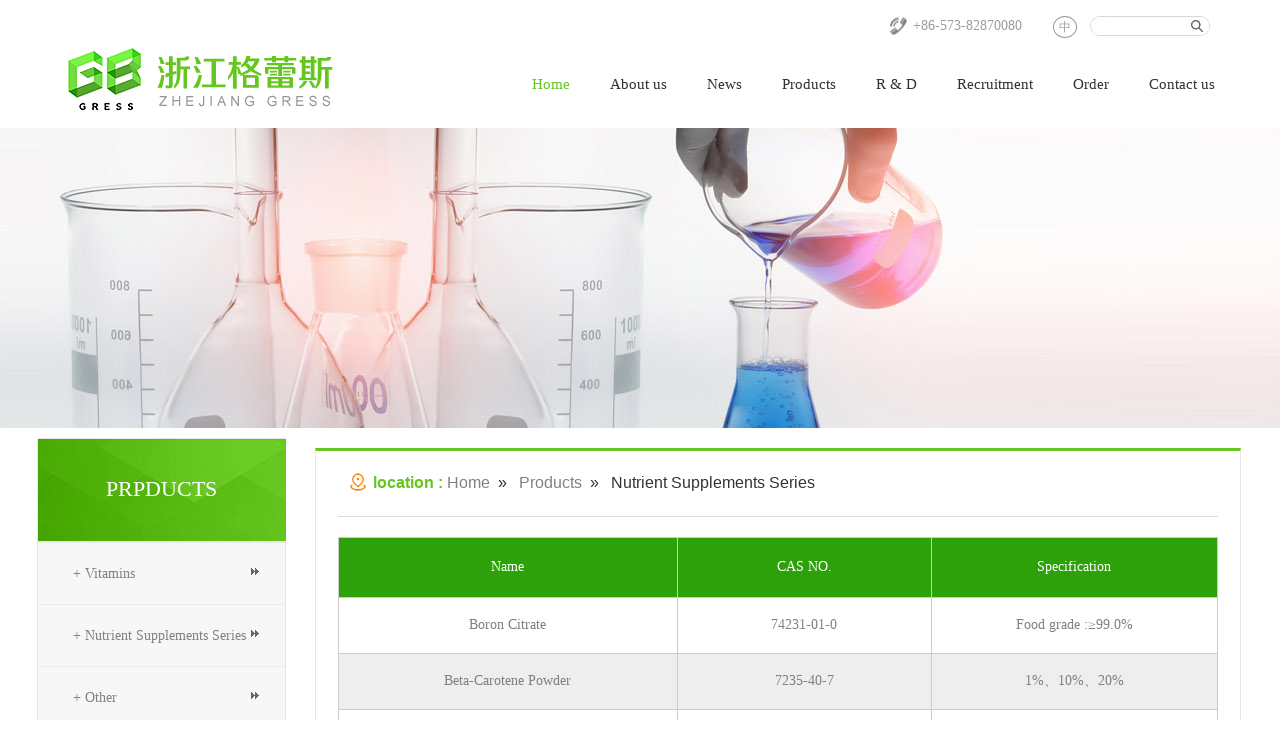

--- FILE ---
content_type: text/html; charset=utf-8
request_url: http://www.gresschem.com/productz1_en/typeid/2.html
body_size: 4621
content:
<!DOCTYPE html PUBLIC "-//W3C//DTD XHTML 1.0 Transitional//EN" "http://www.w3.org/TR/xhtml1/DTD/xhtml1-transitional.dtd">
<html xmlns="http://www.w3.org/1999/xhtml">
<head>
<meta http-equiv="Content-Type" content="text/html; charset=utf-8" />

<title>API|Nutritional supplement|Vitamin series--Zhejiang Gress Sonwin  Technology Co.,Ltd.</title>
<meta name="description"  content="Zhejiang Gress Sonwin  Technology Co.,Ltd. was founded at 17th, November, 2014. Our service covers biotechnology development, technology transfer, technology consulting and chemicals (excluding of hazardous chemicals and precursor chemicals).">
<meta name="keywords" content="Vitamins,Nutrient supplements series,API,Zhejiang Gress Sonwin  Technology Co.,Ltd.">


<META NAME="Author" CONTENT="Sales@gresschem.com">
<meta name="robots" content="index,follow">
<meta name="revisit-after" content="14 days">
<meta name="rating" content="general">
<meta name="distribution" content="global">
<meta name="classification" content="business">
<meta name="ROBOTS" content="INDEX,FOLLOW">
<link rel="stylesheet" type="text/css" href="/Html/css/common_en.css">
<link rel="stylesheet" type="text/css" href="/Html/css/custom_en.css">
<script type="text/javascript" src="/Html/js/jquery-1.8.3.min.js"></script>
<script type="text/javascript" src="/Html/js/jquery.SuperSlide.js"></script>
<script type="text/javascript" src="/Html/js/common.js"></script>
<link href="/Html/css/css_main_en.css" rel="stylesheet" type="text/css" />
<link href="/Html/css/css_ny_en.css" rel="stylesheet" type="text/css" />

<script type="text/javascript" src="/Html/js/jquery.hoverIntent.minified.js"></script>



<script src="/Html/js/browser.js" type="text/javascript"></script>


<link rel="stylesheet" type="text/css" href="/Html/css/iconfont.css">















</head>

<body >  <div id="top">
<div class="header-top"> <p class="tel">+86-573-82870080</p><a class="yuan" href="/"> 中 </a>
      <div class="search">
      
   <form  name=search  action="/product_search_en.html" method="get">
          <input  class="search1" name="title" type="text" value="" onfocus="javascript:this.value=''"/>
          <input  class="searchimg1" name="button"  type="image" value="" src="/Html/images/go.jpg" 
 />
      </form>
      
      
      
      </div>
    </div>
    
    
    
    
    <div class="header-lona">
      <div class="logo"> <a href="/"><img src="/Html/images/logo.png" alt="Zhejiang Gress Sonwin  Technology Co.,Ltd."></a> </div>
      <div class="right-nav">
     <nav>
          <ul class="navbar" id="topnav">
            <li> <a id="menu0" href="/" class="navbar_dq">Home</a> </li>
            <li> <a id="menu1" href="/about_en/id/1.html">About us</a>
              <div class="sub sub01" style="opacity: 1;">
                <div class="sub_top"></div>
                <div class="sub_bottom">
                  <ul>
                    <li> <a href="/about_en/id/1.html" target="_self">About us</a></li>
         <!--           <li> <a href="/about_en/id/2.html" target="_self">Chairman's words</a></li>-->
                    <li> <a href="/about_en/id/3.html" target="_self">Culture</a></li>
                    <li> <a href="/honor_en/typeid/1.html" target="_self">Honor</a></li>
                     <li> <a href="/honor_en/typeid/2.html" target="_self">Company photos</a></li>                  </ul>
                  <div class="subimg"><img src="/Html/images/about_nav.jpg" style=" width:231px; height:141px;"></div>
                </div>
              </div>
            </li>
            <li> <a id="menu1" href="/news_en/typeid/1.html">News</a>
              <div class="sub sub01" style="opacity: 1;">
                <div class="sub_top"></div>
                <div class="sub_bottom">
                  <ul>
                  
               <li> <a  href="/news_en/typeid/1.html">Company News</a></li><li> <a  href="/news_en/typeid/2.html">Industry News</a></li><li> <a  href="/news_en/typeid/3.html">Media focus</a></li>   
                  
            
             
        
                  </ul>
                  <div class="subimg"><img src="/Html/images/news_nav.jpg" style=" width:231px; height:141px;"></div>
                </div>
              </div>
            </li><li> <a id="menu3" href="/productz1_en/typeid/1.html">Products</a>
              <div class="sub sub01" style="opacity: 1;">
                <div class="sub_top"></div>
                <div class="sub_bottom">
                  <ul>
                  
              <li><a  href="/productz1_en/typeid/1.html">Vitamins</a></li><li><a  href="/productz1_en/typeid/2.html">Nutrient Supplements Series</a></li><li><a  href="/productz1_en/typeid/4.html">Other</a></li>     
           
            
                  </ul>
                  <div class="subimg"><img src="/Html/images/products_nav.jpg" style=" width:231px; height:141px;"></div>
                </div>
              </div>
            </li>
            <li> <a id="menu2" href="/about_en1/id/4.html">R & D </a>
              <div class="sub sub01" style="opacity: 1;">
                <div class="sub_top"></div>
                <div class="sub_bottom">
                  <ul>
                    <li> <a href="/about_en1/id/4.html" target="_self">R&D platform</a></li>
                     <li> <a href="/about_en1/id/5.html" target="_self">Patent achievement</a></li>
                   
                    
                    
                    
                    
                  </ul>
                  <div class="subimg"><img src="/Html/images/yan_nav.jpg" style=" width:231px; height:141px;"></div>
                </div>
              </div>
            </li>
            
            <li> <a id="menu4" href="/about_en2/id/6.html">Recruitment</a>
              <div class="sub sub06" style="opacity: 1;">
                <div class="sub_top"></div>
                <div class="sub_bottom">
                  <ul>
                    <li> <a href="/about_en2/id/6.html" target="_self">Talent Concept</a></li>
                    <li> <a href="/about_en2/id/7.html" target="_self">Recruitment</a></li>
             
                  </ul>
                  <div class="subimg"><img src="/Html/images/job_nav.jpg" style=" width:231px; height:141px;"></div>
                </div>
              </div>
            </li>
          
            <li> <a id="menu6" href="/order_en.html">Order</a>
              
            </li>
            <li> <a id="menu7" href="/con_en.html">Contact us</a>
          
            </li>
          </ul>
        </nav>
      </div>
    </div>
    
    
    
    
    
   </div> 
    
    
    
    
    

<div id="banner5" style="z-index:-9999999999"> </div>
<div id="nywarpz">
  <div id="warp2">
    <div id="main">
    
    
    
    
    
    
    
    
    
     <div class="left">
        


 <div class="list1">PRPDUCTS <font></font></div>
        <div class="list2">
          <ul>
  <li class="list2_li2" ><a  href="/productz1_en/typeid/1.html">+ Vitamins</a></li>
        <li class="list2_li2" ><a  href="/productz1_en/typeid/2.html">+ Nutrient Supplements Series</a></li>
        <li class="list2_li2" ><a  href="/productz1_en/typeid/4.html">+ Other</a></li>
                
          
         
          </ul>
        </div>
		
		




        <div class="leftlxs" style=" float:left">
     <!--   <div class="tit">Contact us</div>-->
<div class="nr">
        
        
           
        <p>Add: Building No.15, European and American Biotechnology Industrial Park, #N0.501, Chang Sheng South Road, Nanhu District,Jiaxing Zhejiang,China&nbsp;<br style="margin: 0px; padding: 0px; color: rgb(129, 128, 133); font-family: 微软雅黑; font-size: 14px;" />
Tel: +86-573-82870080 (Sales Department)802, (Finance Department)803, (R&D Department)805/806</p>
 
       
<div class="clear"></div>
</div>
    </div>
    </div>
    
    
    <style>
	
.leib2 .nr h3 a:hover,.leib2 .nr h3.cur a{text-decoration: none;color:#1785C2;}
</style>




      <div id="ny">
       
        <div class="plc"> <span class="red_x">location : </span> <a href="/" title="Home">Home</a> &nbsp;»  &nbsp; <a href="/product_en1.html" title="Products">Products</a> &nbsp;»  &nbsp;     Nutrient Supplements Series  </div>
        <div class="ny_product">
  


<style>

table.gridtable {
	

	color:#333333;
	border-width: 1px;
	border-color:#CCC;
	border-collapse: collapse;
}
table.gridtable th {
	border-width: 1px;
	padding: 8px;
	border-style: solid;
	border-color:#CCC;
	background-color: #dedede;
}
table.gridtable td {
	border-width: 1px;
	padding: 8px;
	border-style: solid;
	border-color: #CCC;
	background-color: #ffffff;
}
table.erl2 td{border-width: 1px;
	padding: 8px;
	border-style: solid;
	border-color: #CCC;
	background-color:#087f21!important;}

</style>


<table width="100%" align="center" cellpadding="3" cellspacing="1" bgcolor="#CCCCCC"  style=" font-size:14px" class="gridtable">
                              <tr class="erl2">
                               
                                <td height="43" style=" background-color:#2ca10a!important"><div align="center" style="color:#fff">Name</div></td>
                              
                                <td align="center" style=" color:#fff; background-color:#2ca10a!important;">CAS NO.</td>
                                       <td align="center" style=" color:#fff; background-color:#2ca10a!important">Specification</td>
                                   
      </tr>
                           	<tr>
                                
                                  <td width="20%" height="39" align="center" bgcolor="#FFFFFF"><div align="center"><a href="/product_detail_en/id/13.html" title="Boron Citrate" onmouseover="this.style.color='#ff6c00'" onmouseout="this.style.color=''" class="css">Boron Citrate</a></div></td>
                                 
                                  <td width="15%" align="center" bgcolor="#FFFFFF" class="zz"> <a href="/product_detail_en/id/13.html" title="Boron Citrate" onmouseover="this.style.color='#ff6c001'" onmouseout="this.style.color=''" class="css">74231-01-0</a></td>
                  
                  
                  
                      <td width="15%" align="center" bgcolor="#FFFFFF" class="zz"> <a href="/product_detail_en/id/13.html" title="Boron Citrate" onmouseover="this.style.color='#ff6c001'" onmouseout="this.style.color=''" class="css">Food grade :≥99.0%</a></td>
           
                                                  
                                  
                                  
                                  
                                  
                                </tr><tr>
                                
                                  <td width="20%" height="39" align="center" bgcolor="#FFFFFF"><div align="center"><a href="/product_detail_en/id/14.html" title="Beta-Carotene Powder " onmouseover="this.style.color='#ff6c00'" onmouseout="this.style.color=''" class="css">Beta-Carotene Powder </a></div></td>
                                 
                                  <td width="15%" align="center" bgcolor="#FFFFFF" class="zz"> <a href="/product_detail_en/id/14.html" title="Beta-Carotene Powder " onmouseover="this.style.color='#ff6c001'" onmouseout="this.style.color=''" class="css">7235-40-7</a></td>
                  
                  
                  
                      <td width="15%" align="center" bgcolor="#FFFFFF" class="zz"> <a href="/product_detail_en/id/14.html" title="Beta-Carotene Powder " onmouseover="this.style.color='#ff6c001'" onmouseout="this.style.color=''" class="css">1%、10%、20%</a></td>
           
                                                  
                                  
                                  
                                  
                                  
                                </tr><tr>
                                
                                  <td width="20%" height="39" align="center" bgcolor="#FFFFFF"><div align="center"><a href="/product_detail_en/id/15.html" title="Beta-Carotene（Crystal）" onmouseover="this.style.color='#ff6c00'" onmouseout="this.style.color=''" class="css">Beta-Carotene（Crystal）</a></div></td>
                                 
                                  <td width="15%" align="center" bgcolor="#FFFFFF" class="zz"> <a href="/product_detail_en/id/15.html" title="Beta-Carotene（Crystal）" onmouseover="this.style.color='#ff6c001'" onmouseout="this.style.color=''" class="css">7235-40-7</a></td>
                  
                  
                  
                      <td width="15%" align="center" bgcolor="#FFFFFF" class="zz"> <a href="/product_detail_en/id/15.html" title="Beta-Carotene（Crystal）" onmouseover="this.style.color='#ff6c001'" onmouseout="this.style.color=''" class="css">&gt;=96%</a></td>
           
                                                  
                                  
                                  
                                  
                                  
                                </tr><tr>
                                
                                  <td width="20%" height="39" align="center" bgcolor="#FFFFFF"><div align="center"><a href="/product_detail_en/id/16.html" title="β-Carotene Emulsion" onmouseover="this.style.color='#ff6c00'" onmouseout="this.style.color=''" class="css">β-Carotene Emulsion</a></div></td>
                                 
                                  <td width="15%" align="center" bgcolor="#FFFFFF" class="zz"> <a href="/product_detail_en/id/16.html" title="β-Carotene Emulsion" onmouseover="this.style.color='#ff6c001'" onmouseout="this.style.color=''" class="css">7235-40-7</a></td>
                  
                  
                  
                      <td width="15%" align="center" bgcolor="#FFFFFF" class="zz"> <a href="/product_detail_en/id/16.html" title="β-Carotene Emulsion" onmouseover="this.style.color='#ff6c001'" onmouseout="this.style.color=''" class="css">2%、5%</a></td>
           
                                                  
                                  
                                  
                                  
                                  
                                </tr><tr>
                                
                                  <td width="20%" height="39" align="center" bgcolor="#FFFFFF"><div align="center"><a href="/product_detail_en/id/17.html" title="Fish Oil DHA Powder" onmouseover="this.style.color='#ff6c00'" onmouseout="this.style.color=''" class="css">Fish Oil DHA Powder</a></div></td>
                                 
                                  <td width="15%" align="center" bgcolor="#FFFFFF" class="zz"> <a href="/product_detail_en/id/17.html" title="Fish Oil DHA Powder" onmouseover="this.style.color='#ff6c001'" onmouseout="this.style.color=''" class="css">6217-54-5</a></td>
                  
                  
                  
                      <td width="15%" align="center" bgcolor="#FFFFFF" class="zz"> <a href="/product_detail_en/id/17.html" title="Fish Oil DHA Powder" onmouseover="this.style.color='#ff6c001'" onmouseout="this.style.color=''" class="css">10%、15%、20%</a></td>
           
                                                  
                                  
                                  
                                  
                                  
                                </tr><tr>
                                
                                  <td width="20%" height="39" align="center" bgcolor="#FFFFFF"><div align="center"><a href="/product_detail_en/id/18.html" title="Algal Oil DHA Powder" onmouseover="this.style.color='#ff6c00'" onmouseout="this.style.color=''" class="css">Algal Oil DHA Powder</a></div></td>
                                 
                                  <td width="15%" align="center" bgcolor="#FFFFFF" class="zz"> <a href="/product_detail_en/id/18.html" title="Algal Oil DHA Powder" onmouseover="this.style.color='#ff6c001'" onmouseout="this.style.color=''" class="css">6217-54-5</a></td>
                  
                  
                  
                      <td width="15%" align="center" bgcolor="#FFFFFF" class="zz"> <a href="/product_detail_en/id/18.html" title="Algal Oil DHA Powder" onmouseover="this.style.color='#ff6c001'" onmouseout="this.style.color=''" class="css">7%、10%</a></td>
           
                                                  
                                  
                                  
                                  
                                  
                                </tr><tr>
                                
                                  <td width="20%" height="39" align="center" bgcolor="#FFFFFF"><div align="center"><a href="/product_detail_en/id/19.html" title="Algal Oil ARA Powder" onmouseover="this.style.color='#ff6c00'" onmouseout="this.style.color=''" class="css">Algal Oil ARA Powder</a></div></td>
                                 
                                  <td width="15%" align="center" bgcolor="#FFFFFF" class="zz"> <a href="/product_detail_en/id/19.html" title="Algal Oil ARA Powder" onmouseover="this.style.color='#ff6c001'" onmouseout="this.style.color=''" class="css">506-32-1</a></td>
                  
                  
                  
                      <td width="15%" align="center" bgcolor="#FFFFFF" class="zz"> <a href="/product_detail_en/id/19.html" title="Algal Oil ARA Powder" onmouseover="this.style.color='#ff6c001'" onmouseout="this.style.color=''" class="css">7%、8%、10%</a></td>
           
                                                  
                                  
                                  
                                  
                                  
                                </tr><tr>
                                
                                  <td width="20%" height="39" align="center" bgcolor="#FFFFFF"><div align="center"><a href="/product_detail_en/id/20.html" title="Fish Oil EPA Powder" onmouseover="this.style.color='#ff6c00'" onmouseout="this.style.color=''" class="css">Fish Oil EPA Powder</a></div></td>
                                 
                                  <td width="15%" align="center" bgcolor="#FFFFFF" class="zz"> <a href="/product_detail_en/id/20.html" title="Fish Oil EPA Powder" onmouseover="this.style.color='#ff6c001'" onmouseout="this.style.color=''" class="css">10417-94-4</a></td>
                  
                  
                  
                      <td width="15%" align="center" bgcolor="#FFFFFF" class="zz"> <a href="/product_detail_en/id/20.html" title="Fish Oil EPA Powder" onmouseover="this.style.color='#ff6c001'" onmouseout="this.style.color=''" class="css">10%、15%</a></td>
           
                                                  
                                  
                                  
                                  
                                  
                                </tr><tr>
                                
                                  <td width="20%" height="39" align="center" bgcolor="#FFFFFF"><div align="center"><a href="/product_detail_en/id/21.html" title="Calcium Gluconate" onmouseover="this.style.color='#ff6c00'" onmouseout="this.style.color=''" class="css">Calcium Gluconate</a></div></td>
                                 
                                  <td width="15%" align="center" bgcolor="#FFFFFF" class="zz"> <a href="/product_detail_en/id/21.html" title="Calcium Gluconate" onmouseover="this.style.color='#ff6c001'" onmouseout="this.style.color=''" class="css">299-28-5</a></td>
                  
                  
                  
                      <td width="15%" align="center" bgcolor="#FFFFFF" class="zz"> <a href="/product_detail_en/id/21.html" title="Calcium Gluconate" onmouseover="this.style.color='#ff6c001'" onmouseout="this.style.color=''" class="css">USP31Ed：98.0%-102.0%     FCCIV：98.0%-102.0%</a></td>
           
                                                  
                                  
                                  
                                  
                                  
                                </tr><tr>
                                
                                  <td width="20%" height="39" align="center" bgcolor="#FFFFFF"><div align="center"><a href="/product_detail_en/id/22.html" title="Zinc Gluconate" onmouseover="this.style.color='#ff6c00'" onmouseout="this.style.color=''" class="css">Zinc Gluconate</a></div></td>
                                 
                                  <td width="15%" align="center" bgcolor="#FFFFFF" class="zz"> <a href="/product_detail_en/id/22.html" title="Zinc Gluconate" onmouseover="this.style.color='#ff6c001'" onmouseout="this.style.color=''" class="css">4468-02-4</a></td>
                  
                  
                  
                      <td width="15%" align="center" bgcolor="#FFFFFF" class="zz"> <a href="/product_detail_en/id/22.html" title="Zinc Gluconate" onmouseover="this.style.color='#ff6c001'" onmouseout="this.style.color=''" class="css">USP31Ed：97.0%-102.0%</a></td>
           
                                                  
                                  
                                  
                                  
                                  
                                </tr><tr>
                                
                                  <td width="20%" height="39" align="center" bgcolor="#FFFFFF"><div align="center"><a href="/product_detail_en/id/23.html" title="Ferrous gluconate Hydrate" onmouseover="this.style.color='#ff6c00'" onmouseout="this.style.color=''" class="css">Ferrous gluconate Hydrate</a></div></td>
                                 
                                  <td width="15%" align="center" bgcolor="#FFFFFF" class="zz"> <a href="/product_detail_en/id/23.html" title="Ferrous gluconate Hydrate" onmouseover="this.style.color='#ff6c001'" onmouseout="this.style.color=''" class="css">299-29-6</a></td>
                  
                  
                  
                      <td width="15%" align="center" bgcolor="#FFFFFF" class="zz"> <a href="/product_detail_en/id/23.html" title="Ferrous gluconate Hydrate" onmouseover="this.style.color='#ff6c001'" onmouseout="this.style.color=''" class="css">USP29Ed:97.0%-102.0%</a></td>
           
                                                  
                                  
                                  
                                  
                                  
                                </tr><tr>
                                
                                  <td width="20%" height="39" align="center" bgcolor="#FFFFFF"><div align="center"><a href="/product_detail_en/id/24.html" title="Glucono-Delta-Lactone" onmouseover="this.style.color='#ff6c00'" onmouseout="this.style.color=''" class="css">Glucono-Delta-Lactone</a></div></td>
                                 
                                  <td width="15%" align="center" bgcolor="#FFFFFF" class="zz"> <a href="/product_detail_en/id/24.html" title="Glucono-Delta-Lactone" onmouseover="this.style.color='#ff6c001'" onmouseout="this.style.color=''" class="css">90-80-2</a></td>
                  
                  
                  
                      <td width="15%" align="center" bgcolor="#FFFFFF" class="zz"> <a href="/product_detail_en/id/24.html" title="Glucono-Delta-Lactone" onmouseover="this.style.color='#ff6c001'" onmouseout="this.style.color=''" class="css">FCCIV:99.0%-100.5% GB7657-2005:≥99.0%</a></td>
           
                                                  
                                  
                                  
                                  
                                  
                                </tr><tr>
                                
                                  <td width="20%" height="39" align="center" bgcolor="#FFFFFF"><div align="center"><a href="/product_detail_en/id/25.html" title="Sodium Gluconate" onmouseover="this.style.color='#ff6c00'" onmouseout="this.style.color=''" class="css">Sodium Gluconate</a></div></td>
                                 
                                  <td width="15%" align="center" bgcolor="#FFFFFF" class="zz"> <a href="/product_detail_en/id/25.html" title="Sodium Gluconate" onmouseover="this.style.color='#ff6c001'" onmouseout="this.style.color=''" class="css">527-07-1</a></td>
                  
                  
                  
                      <td width="15%" align="center" bgcolor="#FFFFFF" class="zz"> <a href="/product_detail_en/id/25.html" title="Sodium Gluconate" onmouseover="this.style.color='#ff6c001'" onmouseout="this.style.color=''" class="css">USP31Ed:98.0%-102.0%  food grade: 98.0%-102.0%  industrial grade: ≥98.0%</a></td>
           
                                                  
                                  
                                  
                                  
                                  
                                </tr><tr>
                                
                                  <td width="20%" height="39" align="center" bgcolor="#FFFFFF"><div align="center"><a href="/product_detail_en/id/26.html" title="Potassium Gluconate" onmouseover="this.style.color='#ff6c00'" onmouseout="this.style.color=''" class="css">Potassium Gluconate</a></div></td>
                                 
                                  <td width="15%" align="center" bgcolor="#FFFFFF" class="zz"> <a href="/product_detail_en/id/26.html" title="Potassium Gluconate" onmouseover="this.style.color='#ff6c001'" onmouseout="this.style.color=''" class="css">299-27-4</a></td>
                  
                  
                  
                      <td width="15%" align="center" bgcolor="#FFFFFF" class="zz"> <a href="/product_detail_en/id/26.html" title="Potassium Gluconate" onmouseover="this.style.color='#ff6c001'" onmouseout="this.style.color=''" class="css">USP31Ed：97.0%-103.0%</a></td>
           
                                                  
                                  
                                  
                                  
                                  
                                </tr><tr>
                                
                                  <td width="20%" height="39" align="center" bgcolor="#FFFFFF"><div align="center"><a href="/product_detail_en/id/27.html" title="Magnesium Gluconate" onmouseover="this.style.color='#ff6c00'" onmouseout="this.style.color=''" class="css">Magnesium Gluconate</a></div></td>
                                 
                                  <td width="15%" align="center" bgcolor="#FFFFFF" class="zz"> <a href="/product_detail_en/id/27.html" title="Magnesium Gluconate" onmouseover="this.style.color='#ff6c001'" onmouseout="this.style.color=''" class="css">3632-91-5</a></td>
                  
                  
                  
                      <td width="15%" align="center" bgcolor="#FFFFFF" class="zz"> <a href="/product_detail_en/id/27.html" title="Magnesium Gluconate" onmouseover="this.style.color='#ff6c001'" onmouseout="this.style.color=''" class="css">USP31Ed：98.0%-102.0%</a></td>
           
                                                  
                                  
                                  
                                  
                                  
                                </tr><tr>
                                
                                  <td width="20%" height="39" align="center" bgcolor="#FFFFFF"><div align="center"><a href="/product_detail_en/id/28.html" title="Manganese Gluconate" onmouseover="this.style.color='#ff6c00'" onmouseout="this.style.color=''" class="css">Manganese Gluconate</a></div></td>
                                 
                                  <td width="15%" align="center" bgcolor="#FFFFFF" class="zz"> <a href="/product_detail_en/id/28.html" title="Manganese Gluconate" onmouseover="this.style.color='#ff6c001'" onmouseout="this.style.color=''" class="css">6485-39-8</a></td>
                  
                  
                  
                      <td width="15%" align="center" bgcolor="#FFFFFF" class="zz"> <a href="/product_detail_en/id/28.html" title="Manganese Gluconate" onmouseover="this.style.color='#ff6c001'" onmouseout="this.style.color=''" class="css">USP31Ed：98.0%-102.0%</a></td>
           
                                                  
                                  
                                  
                                  
                                  
                                </tr><tr>
                                
                                  <td width="20%" height="39" align="center" bgcolor="#FFFFFF"><div align="center"><a href="/product_detail_en/id/29.html" title="Copper Gluconate" onmouseover="this.style.color='#ff6c00'" onmouseout="this.style.color=''" class="css">Copper Gluconate</a></div></td>
                                 
                                  <td width="15%" align="center" bgcolor="#FFFFFF" class="zz"> <a href="/product_detail_en/id/29.html" title="Copper Gluconate" onmouseover="this.style.color='#ff6c001'" onmouseout="this.style.color=''" class="css">527-09-3</a></td>
                  
                  
                  
                      <td width="15%" align="center" bgcolor="#FFFFFF" class="zz"> <a href="/product_detail_en/id/29.html" title="Copper Gluconate" onmouseover="this.style.color='#ff6c001'" onmouseout="this.style.color=''" class="css">USP31Ed：98.0%-102.0%</a></td>
           
                                                  
                                  
                                  
                                  
                                  
                                </tr><tr>
                                
                                  <td width="20%" height="39" align="center" bgcolor="#FFFFFF"><div align="center"><a href="/product_detail_en/id/30.html" title="Gluconic Acid Solution" onmouseover="this.style.color='#ff6c00'" onmouseout="this.style.color=''" class="css">Gluconic Acid Solution</a></div></td>
                                 
                                  <td width="15%" align="center" bgcolor="#FFFFFF" class="zz"> <a href="/product_detail_en/id/30.html" title="Gluconic Acid Solution" onmouseover="this.style.color='#ff6c001'" onmouseout="this.style.color=''" class="css">526-95-4</a></td>
                  
                  
                  
                      <td width="15%" align="center" bgcolor="#FFFFFF" class="zz"> <a href="/product_detail_en/id/30.html" title="Gluconic Acid Solution" onmouseover="this.style.color='#ff6c001'" onmouseout="this.style.color=''" class="css">&gt;=50%</a></td>
           
                                                  
                                  
                                  
                                  
                                  
                                </tr><tr>
                                
                                  <td width="20%" height="39" align="center" bgcolor="#FFFFFF"><div align="center"><a href="/product_detail_en/id/31.html" title="Zinc Lactate" onmouseover="this.style.color='#ff6c00'" onmouseout="this.style.color=''" class="css">Zinc Lactate</a></div></td>
                                 
                                  <td width="15%" align="center" bgcolor="#FFFFFF" class="zz"> <a href="/product_detail_en/id/31.html" title="Zinc Lactate" onmouseover="this.style.color='#ff6c001'" onmouseout="this.style.color=''" class="css">16039-53-5</a></td>
                  
                  
                  
                      <td width="15%" align="center" bgcolor="#FFFFFF" class="zz"> <a href="/product_detail_en/id/31.html" title="Zinc Lactate" onmouseover="this.style.color='#ff6c001'" onmouseout="this.style.color=''" class="css">≥98.0</a></td>
           
                                                  
                                  
                                  
                                  
                                  
                                </tr><tr>
                                
                                  <td width="20%" height="39" align="center" bgcolor="#FFFFFF"><div align="center"><a href="/product_detail_en/id/32.html" title="Calcium Lactate" onmouseover="this.style.color='#ff6c00'" onmouseout="this.style.color=''" class="css">Calcium Lactate</a></div></td>
                                 
                                  <td width="15%" align="center" bgcolor="#FFFFFF" class="zz"> <a href="/product_detail_en/id/32.html" title="Calcium Lactate" onmouseover="this.style.color='#ff6c001'" onmouseout="this.style.color=''" class="css">814-80-2</a></td>
                  
                  
                  
                      <td width="15%" align="center" bgcolor="#FFFFFF" class="zz"> <a href="/product_detail_en/id/32.html" title="Calcium Lactate" onmouseover="this.style.color='#ff6c001'" onmouseout="this.style.color=''" class="css">98.0%-101%</a></td>
           
                                                  
                                  
                                  
                                  
                                  
                                </tr><tr>
                                
                                  <td width="20%" height="39" align="center" bgcolor="#FFFFFF"><div align="center"><a href="/product_detail_en/id/33.html" title="Magnesium Lactate" onmouseover="this.style.color='#ff6c00'" onmouseout="this.style.color=''" class="css">Magnesium Lactate</a></div></td>
                                 
                                  <td width="15%" align="center" bgcolor="#FFFFFF" class="zz"> <a href="/product_detail_en/id/33.html" title="Magnesium Lactate" onmouseover="this.style.color='#ff6c001'" onmouseout="this.style.color=''" class="css">18917-93-6</a></td>
                  
                  
                  
                      <td width="15%" align="center" bgcolor="#FFFFFF" class="zz"> <a href="/product_detail_en/id/33.html" title="Magnesium Lactate" onmouseover="this.style.color='#ff6c001'" onmouseout="this.style.color=''" class="css">97.5%-101.5%</a></td>
           
                                                  
                                  
                                  
                                  
                                  
                                </tr><tr>
                                
                                  <td width="20%" height="39" align="center" bgcolor="#FFFFFF"><div align="center"><a href="/product_detail_en/id/34.html" title="Sodium Lactate" onmouseover="this.style.color='#ff6c00'" onmouseout="this.style.color=''" class="css">Sodium Lactate</a></div></td>
                                 
                                  <td width="15%" align="center" bgcolor="#FFFFFF" class="zz"> <a href="/product_detail_en/id/34.html" title="Sodium Lactate" onmouseover="this.style.color='#ff6c001'" onmouseout="this.style.color=''" class="css">312-85-6</a></td>
                  
                  
                  
                      <td width="15%" align="center" bgcolor="#FFFFFF" class="zz"> <a href="/product_detail_en/id/34.html" title="Sodium Lactate" onmouseover="this.style.color='#ff6c001'" onmouseout="this.style.color=''" class="css">58.5%-61.6%</a></td>
           
                                                  
                                  
                                  
                                  
                                  
                                </tr><tr>
                                
                                  <td width="20%" height="39" align="center" bgcolor="#FFFFFF"><div align="center"><a href="/product_detail_en/id/35.html" title="Calcium Carbonate" onmouseover="this.style.color='#ff6c00'" onmouseout="this.style.color=''" class="css">Calcium Carbonate</a></div></td>
                                 
                                  <td width="15%" align="center" bgcolor="#FFFFFF" class="zz"> <a href="/product_detail_en/id/35.html" title="Calcium Carbonate" onmouseover="this.style.color='#ff6c001'" onmouseout="this.style.color=''" class="css">471-34-1</a></td>
                  
                  
                  
                      <td width="15%" align="center" bgcolor="#FFFFFF" class="zz"> <a href="/product_detail_en/id/35.html" title="Calcium Carbonate" onmouseover="this.style.color='#ff6c001'" onmouseout="this.style.color=''" class="css">medical grade ≥98.5%    food grade ≥98.0%</a></td>
           
                                                  
                                  
                                  
                                  
                                  
                                </tr>    </table>  
  
		  

		<div class="newspage" style="width:100%; margin-bottom:30px"  >
						   
						   <a><span class=zi> 23 Records   </span>          </a>
						 <a href="javascript:history.back()">BACK</a>
						   </div>
 <br />
  <br />
 	
	  
 </div>
<br />
<br />

 	  
	  

      </div>
    </div>
  </div>
</div>
<div id="lvse">
  <div class="wraper">
  <P>Link：</P>
  
  </div>
  </div>
<div id="footer">
  <div class="wraper">
    <div id="footer_a">
      <ul>
        <li class="di">
          <h3>About us</h3>
          <br/>
<a href="/about_en/id/1.html" target="_self">Company Profile</a><br />
<!-- <a href="/about_en/id/2.html" target="_self">Chairman's words</a><br />-->
 <a href="/about_en/id/3.html" target="_self">Culture</a><br />

 
  <a href="/honor_en/typeid/1.html" target="_self">Honors</a><br />
<a href="/honor_en/typeid/2.html" target="_self">Company Photos</a><br />

        </li>
        <li class="di">
          <h3>News</h3>
          <br/>
        <a  href="/news_en/typeid/1.html">Company News</a><br /><a  href="/news_en/typeid/2.html">Industry News</a><br /><a  href="/news_en/typeid/3.html">Media focus</a><br />  
        </li>
        
        <li class="di">
          <h3>Products</h3>
          <br/>
 <a  href="/productz1_en/typeid/1.html">Vitamins</a><br /><a  href="/productz1_en/typeid/2.html">Nutrient Supplements Series</a><br /><a  href="/productz1_en/typeid/4.html">Other</a><br />        </li>
   
   <li class="di">
          <h3>R & D </h3>
          <br/>
<a href="/about_en1/id/4.html" target="_self">R&D platform</a><br />
<a href="/about_en1/id/5.html" target="_self">Patent Achievement</a><br />
      </li>
        <li class="di">
          <h3>Recruitment</h3>
          <br/>
<a href="/about_en2/id/6.html" target="_self">Talent Concept</a><br />
<a href="/about_en2/id/7.html" target="_self">Recruitment</a><br />


			        </li>   
                    
<li class="di3">
<h3>Contact us</h3><br/>
         
        <p>Add: Building No.15, European and American Biotechnology Industrial Park, #N0.501, Chang Sheng South Road, Nanhu District,Jiaxing Zhejiang,China&nbsp;<br style="margin: 0px; padding: 0px; color: rgb(129, 128, 133); font-family: 微软雅黑; font-size: 14px;" />
Tel: +86-573-82870080 (Sales Department)802, (Finance Department)803, (R&D Department)805/806</p>
 
  
        </li>
        
        <li class="di2"> <a href="/wap_index.html" >
          <dl>
            <i class="iconfont icon-erweima"> </i>
          </dl>
          </a>
          <h3><img src="/Html/images/connn_en.jpg" width="200" height="64" /></h3>
          <br/>
          <a href="/wap_index.html"><img src="/Html/images/weixin.jpg" alt="mobile phone" /></a> </li>
      </ul>
    </div>
  </div>
</div>
<div id="warp_8">
  <div class="wraper"> 
  
  <span class="zzb07tail">Copyright(C)2018,<a href="/" class="zzb07link">Zhejiang Gress Sonwin  Technology Co.,Ltd.</a> All Rights Reserved.</span>
<span class="zzb07tail">Supported by</span><a href="http://www.chemnet.com" target="_blank" class="zzb07link">ChemNet</a> <a href="http://www.chinachemnet.com" target="_blank" class="zzb07link">ChinaChemNet</a> <a href="http://www.toocle.com" target="_blank" class="zzb07link">Toocle</a> <a href="/zzq/eindex.html" target="_blank" class="zzb07link">Copyright Notice</a></p> 
  
  
  </div>
</div>
</body></html>

--- FILE ---
content_type: text/css
request_url: http://www.gresschem.com/Html/css/common_en.css
body_size: 2806
content:
/***************************************
 ***************************************
 *************公共样式********************
 ***************************************
 ***************************************/ 
html{overflow-x:hidden; }
*{margin:0;padding:0;}
body {font-size:12px;line-height:16px;font-family:Arial, Helvetica, sans-serif;}



table th{background: #f6f6f6;}
fieldset,img {border:0;}

ol,ul,li{list-style:none;}
a{text-decoration:none;}
a:link,a:visited{text-decoration:none}
a:hover,a:active{text-decoration:none!important;}
caption,th {text-align:left;}
q:before,q:after {content:'';}
.search1 {
	float: left;
	height: 20px;
	width: 89px;
	background:url(../images/sea1.jpg) no-repeat center  top;
	border: 0px solid #FFFFFF;
	color: #6d6d6d;
	display: inline;
	line-height: 20px;
	font-size: 14px;
	text-align: left;
 padding-left:10px

}
.searchimg1 {
	float: left;
	display: inline;	
}


/*******************头部*********************/ 
#top{width: 1150px;margin:0 auto; height:120px;z-index:999;background: #ffffff;}
.header-lona{padding-top:10px;clear: both;}
.logo{float:left;}
.right-nav{float: right;}
.header-top{float: right;overflow: hidden;margin-top: 16px;}
.header-top .tel { width:140px; background:url(../images/tel.jpg) no-repeat left center; display:block; float:left; padding-left:26px; font-size:14px;line-height: 20px;color:#9e9e9e;}
.header-top .yuan{display: block;float: left;margin-right: 8px;font-size: 12px;line-height: 20px;color:#9e9e9e; border-radius: 50%; border:1px #999 solid; padding:0px 1px 0px 1px; width:20px; height:20px; text-align:center}
.header-top .yuan a{ text-align:center} 

.header-top .yuan:hover{display: block;float: left;margin-right: 8px;font-size: 12px;line-height: 20px;color:#fff; border-radius: 50%; background:#65c61f; padding:0px 1px 0px 1px}

.header-top a img{vertical-align: middle;}
.search{margin-left:5px;float: left;width:125px;}
.search .text{padding:0 10px;width:97px;display: block;height:18px;border-radius: 50px;position: absolute;top:0;left:0;border:0;outline: none;}
.search .button{position: absolute;right:8px;top:3px;outline:none;border:0;width:13px;height:13px;background: url(../images/sec.jpg) no-repeat center center;z-index: 99;cursor:pointer;}



/*******************主导航*********************/ 
nav {clear: both;padding-top:8px;z-index: 9999;}
nav li{float: left;margin-left:40px;}
nav a{font-size: 16px;color:#333333;}
.navbar {height: 43px;float: right;position: relative; margin-top:10px}
ul#topnav li {float: left;margin: 10px 0 0 40px;}
ul#topnav li a {font-size: 15px;color: #333333;display: block;height:39px}
ul#topnav li:hover a {color: #65c61f}
.sub_top {width: 440px;height: 5px;background: url(../images/sub_top.png) repeat-x}
.sub_bottom {width: 440px;height: auto;overflow: hidden}
ul#topnav li .sub {width: 440px!important;z-index: 999999;position: absolute;padding: 0 0 0 0;top: 60px;background: #fff;float: left;display: none;height: auto;border-top:2px solid #dcdcdc;overflow: hidden;padding-bottom: 30px;}
.sub01 {left: 80px;}
.sub02 {left: 90px;}
.sub03 {left: -300px;}
.sub04 {right: 0}
.sub05 {right: 0;}
.sub06 {right: 0;}
.subimg {float: left;width: 230px;height: 141px;padding: 20px 0 0 0;}
ul#topnav li .sub ul {width: 162px;height: auto;overflow: hidden;background: url(../images/subx.jpg) right center no-repeat;list-style: none;padding: 18px 0 0 0;float: left;}
ul#topnav .sub ul li {padding: 0 0 0 0;float: none;width: auto;color: #000;margin: 0 auto}
#topnav .sub ul li a {height:auto;display: block;line-height: 27px;width: 112px;color: #666666;text-align: left;padding-left: 40px;font-size: 14px;}
#topnav .sub ul li a:hover {color: #65c61f;}
.navbar_dq {color: #65c61f !important;}
nav a:hover{color: #65c61f !important;}



/*******************底部********************/ 
footer{background: #333333;}
.footer-list{padding:55px 0 55px 0;width:1150px;margin:0 auto;overflow: hidden;}
.footer-list-left{float: left;overflow: hidden;}
.footer-list-left ul{overflow: hidden;}
.footer-list-left li{float: left;overflow: hidden;margin-right: 100px;}
.footer-list-left a{display: block;color:#a8a7a7;font-size: 14px;margin-top:8px;}
.footer-list-left h1{font-size: 16px;color:#ffffff;line-height: 18px;margin-bottom: 10px;}
.footer-list-left a:hover{color:#ffffff;}
.footer-list-right{overflow:hidden;float: right;background: url(../images/img4.png) center left no-repeat;}
.footer-list dl{float: left;color:#ffffff;font-size: 16px;line-height:18px;}
.footer-list img{float:left;margin-right: 26px;}
.footer-list dd,.footer-list dd a{color:#a8a7a7;font-size: 14px;}
.footer-list dd{margin-top:8px;}
.footer-list dd a:hover{text-decoration: underline;}
.footer_bottom{height:52px;width:100%;overflow: hidden;line-height: 52px;background: #ffffff;}
.footer_bottom-text{width: 1150px;margin:0 auto;overflow: hidden;}
.footer_bottom span{float: left;color:#333333;font-size: 12px;}
.footer_bottom a{float: right;color:#333333;font-size: 12px;}
.footer_bottom a:hover{text-decoration: underline;}



/*******************内页小标题*********************/ 
.main-title{overflow: hidden;}
.main-title-cn{font-size: 30px;color:#333333;line-height: 32px;text-align: center;}
.main-title-en{font-size: 14px;color:#b2b5b7;margin-top:8px;text-transform: uppercase;text-align: center;}



/*********************内页盒子**********************/ 
.wrapper{width:100%;background: url(../images/fw_back.png);overflow: hidden;}
.nymain{width:1150px;margin:0 auto;padding:23px 0 40px 0;overflow: hidden;}
.dy{font-size: 14px;color:#666666;padding:50px 45px 80px 45px;background: #ffffff;border:1px solid #dadada; line-height:24px;}



/*******************小导航*********************/ 
.sidebar{width:100%;overflow: hidden;border-bottom: 1px solid #e7e7e7;background: url(../images/fw_back.png);}
.sidebar-text{width:1150px;margin:0 auto;}
.sidebar-text-left{float: left;border-left:1px solid #e5e5e5;overflow: hidden;}
.sidebar-text-left a{display: block;text-align:center;float:left;font-size: 14px;color:#333333;line-height:55px;height:55px;padding:0 45px;border-right:1px solid #e5e5e5;transition:all 0.5s;-moz-transition:all 0.5s;-webkit-transition:all 0.5s;-o-transition:all 0.5s;}
.sidebar-text-left a.sidebar-active{color:#EF0D33;}
.sidebar-text-left a:hover{color:#EF0D33;}
.sidebar-text-right{float: right;font-size: 12px;color:#333333;margin-top:20px}
.sidebar-text-right a{color:#333333;}



/*******************分页*********************/ 
.paging{overflow: hidden;text-align: center;margin-top:45px;}
.paging-text{display: inline-block;}
.paging-text a{display: block;float: left;width:35px;height:35px;text-align: center;line-height:35px;font-size: 12px;border:1px solid #dddddd;color:#666666;margin-left:15px;}
.paging-text .paging-active{color:#ffffff;border:none;background: #ee1d23;width:37px;height: 37px;line-height: 37px;}
.paging-text .paging-up,.paging-text .paging-down{width:100px;font-family: Arial, Helvetica, sans-serif;}
.paging-text a:hover{color:#ffffff;border:none;background: #ee1d23;width:37px;height: 37px;line-height: 37px;}
.paging-text .paging-up:hover,.paging-text .paging-down:hover{width:102px;}
.paging-text a:first-child{margin-left:0;}



/******************查看更多******************/ 
.all-mores{float:right;overflow: hidden;width:63px;height:24px;background: #ee1d23;font-size: 12px;text-align: center;line-height: 24px;color:#ffffff;display: block;margin-top:20px;border-radius: 50px;}
.alist-styletwo .all-mores{float: left;}


/*******************内页banner*********************/ 
.nybanner{width:100%;position: relative;height:300px;}
.nybanner img{position: absolute;left:50%;margin-left:-960px}



/*******************返回顶部*********************/ 
.actGotop{position:fixed;bottom:80px;right:30px;width:41px; height:35px; display:none;z-index: 100000;}
.actGotop a,.actGotop a:link{width:53px;height:53px;display:inline-block; background:url(../images/tops.png) no-repeat; outline:none;}
/*******************首页新闻*********************/ 
.in_news_nav{ padding-bottom:10px;}
.in_news_nav li{float:right; }
.in_news_nav li a{ font-size:16px;color:#595757;height:20px; line-height: 20px;}
.in_news_nav li span{ padding:0 10px; color:#65c61f;}
.news_hot{margin-bottom: 20px;}
.news_hot .n_date 	{ width:140px;height:130px; background: #65c61f; float: left;}
.n_date span{ font-size:36px; height:36px; line-height: 36px; color:#fff; font-weight: 900;text-align: right;padding:25px 15px 0 0; display:block;}
.n_date font{ font-size:43px; height:44px; line-height: 44px;color:#fff; font-weight: 900;text-align: center; display: block;}

.news_hot .n_box 		{ width: 930px; height:98px; border:1px solid #dfdbd8;padding:15px 20px;float:right;}
.n_box h3 a{ font-size: 20px; color:#65c61f;height:36px; line-height: 36px; font-weight: normal;}
.n_box p   { font-size: 16px; color:#666;height:32px; line-height: 32px;  text-indent: 2em;}
.news_left {float:left; width:608px; height:280px; padding:30px 28px 0; box-sizing: border-box; border:1px solid #dfdbd8;}
.n_box h3 a:hover{ color:#65c61f;}
.news_left h3 a{ font-size: 20px; color:#666;height:36px; line-height: 36px; font-weight: normal;}
.news_left h3 a:hover{ color:#65c61f;}
.news_left p   { font-size: 16px; color:#666; line-height: 32px; height:70px;text-indent: 2em; }
.n_l_list { padding:6px; border-top:1px solid #dfdbd8;}
.n_l_list li{ position: relative; padding-left:20px;}
.n_l_list li:after{ content:""; display:block;height:7px; width:7px;background: #65c61f; border-radius:  50%;position: absolute;left:4px;top:18px;}
.n_l_list li a{  font-size: 16px; color:#666;height:32px; line-height: 32px;}
.n_l_list li a:hover{color:#65c61f;}
.n_l_list li span{ float:right;}

.news_right { float: right;width:487px; height:268px; padding:10px 0; box-sizing: border-box;}
.news_right img{ width:100%; height:268px;}
.news_right p{ font-size: 16px; color:#666; text-align: center; height:40px; line-height: 40px;}



--- FILE ---
content_type: text/css
request_url: http://www.gresschem.com/Html/css/custom_en.css
body_size: 4388
content:
/***************************************
 ***************************************
 *************单独样式********************
 ***************************************
 ***************************************/ 



/*********************首页**********************/ 
.banner{ width:100%; height:622px; position:relative; background:#F3F1F2;}
.banner .fullSlide{width:100%;position:absolute;height:622px;}
.banner .fullSlide .bd{margin:0 auto;position:relative;z-index:0;overflow:hidden;}
.banner .fullSlide .bd ul{width:100% !important;}
.banner .fullSlide .bd li{width:1920px !important;height:622px;overflow:hidden;text-align:center;left:50%!important; margin-left:-960px; position:absolute}
.banner .fullSlide .bd li a{display:block;height:622px;}
.banner .fullSlide .hd{width:100%;position:absolute;z-index:1;bottom:20px;left:0;height:10px;line-height:30px; }
.banner .fullSlide .hd ul{text-align:center;}
.banner .fullSlide .hd ul li{cursor:pointer;display:inline-block;*display:inline;zoom:1;width:42px;height:10px;margin:0 0 0 8px;overflow:hidden;background:#d6e7f2;line-height:999px;}
.banner .fullSlide .hd ul .on{background:#EF0D33;}
.banner .fullSlide .prev,.fullSlide .next{display:block;position:absolute;z-index:1;top:50%;margin-top:-30px;left:0%;z-index:1;width:40px;height:60px;cursor:pointer;filter:alpha(opacity=50);opacity:0.5;display:none;}
.banner .fullSlide .next{left:auto;right:0%;background-position:-6px -137px;}

.indexwrapper{width:100%;overflow: hidden;}
.main1{width:100%;padding:0px 0 20px 0;margin:0 auto;overflow: hidden;background: url(../images/fw_back.png);}
.index-fw{width: 950px;margin:0 auto;overflow: hidden;padding-top:45px;}
.index-fw a{display: block;float: left;overflow: hidden;width:170px;margin-left:75px;}
.dy .index-fw a{margin-left:52.5px;}
.main1-list-img{width:132px;height:153px;overflow: hidden;margin:0 auto;}
.main1-list-img img{display: block;width:132px;height:153px;}
.main1-list-show{transition:all 0.5s;-moz-transition:all 0.5s;-webkit-transition:all 0.5s;-o-transition:all 0.5s}
.index-fw a:hover .main1-list-show{margin-top:-153px; text-decoration:none}
.main-list-text{margin-top:30px;overflow: hidden;text-align: center;font-size: 14px;color:#999999;line-height: 22px;}
.main-list-text span{font-size: 20px;color:#409900;margin-bottom: 10px;display: block;}
.main-list-text small{font-size: 16px;color:#409900;margin-bottom: 10px;display: block;}
.index-fw a:first-child{margin-left:0;}

.main2{padding:80px 0;width:1150px;margin:0 auto;overflow: hidden;}
.main2-left{float: left;overflow: hidden;width:800px;border:1px solid #eaeaea;}
.main2-left-img{float: left;}
.main2-left-img img{display: block;}
.main2-left-list{float: left;margin-left:30px;width:495px;margin-top:15px;}
.main2-left-list a{margin-top:18px;display: block;overflow: hidden;color:#333333;line-height:18px;font-size: 16px;}
.main2-left-title{float:left;color:#333333;line-height:18px;font-size: 16px;background: url(../images/new_left.jpg) no-repeat center left;padding-left:10px;}
.main2-left-list p{font-size: 14px;color:#666666;line-height: 26px;clear: both;padding-top:6px;}
.main2-left-list span{float: right;font-size: 14px;color:#999999;}
.main2-left-ts{border-bottom:1px solid #eaeaea;padding-bottom: 13px;}
.main2-left-ts .main2-left-title{background: none;padding-left:0;}
.main2-left-list a:hover .main2-left-title{color:#409900;}
.main2-left-list a:hover span{color:#409900;}
.main2-right{float: right;overflow: hidden;width:308px;border-bottom:1px solid #eaeaea;}
.main2-right p{font-size: 16px;color:#333333;line-height: 56px;}
.main2-right a{display: block;overflow: hidden;}
.main2-right a:hover p{color:#EF0D33;}

.main3{width:100%;background:#f9f9f9;overflow: hidden;}
.index-tdys{width:1150px;margin:0 auto;padding-top:0px;}
.main3 a{display: block;float: left;width:350px;margin-left:50px;background: #ffffff;box-shadow: #ebebeb 0 2px 3px;}
.main3 a:first-child{margin-left:0;}
.main3-img img{width:350px;height:280px;overflow: hidden;transition:All 0.4s ease-in-out;
	-webkit-transition:All 0.4s ease-in-out;
	-moz-transition:All 0.4s ease-in-out;
	-o-transition:All 0.4s ease-in-out;}
.main3-img img:hover{width: 100%;transform: translate(0,-10px);
	-webkit-transform: translate(0,-10px);
	-moz-transform: translate(0,-10px);
	-o-transform: translate(0,-10px);
	-ms-transform: translate(0,-10px); }
	
	
	
	
.main3-text{overflow: hidden;font-size: 14px;color:#666666;padding:26px 16px 22px 16px;}
.main3-text-title{font-size: 18px;color:#333333;margin-bottom: 10px;background: url(../images/ys_right.png) right center no-repeat;}
.main3 a:hover .main3-text-title{color:#EF0D33;}

.main4{width: 100%;padding:80px 0 72px 0;overflow: hidden;border-top:1px solid #f7f7f7;}
.main4-title{text-align: center;font-size: 26px;color:#d20e14;line-height: 26px;}
.index-partner{width:1150px;margin:40px auto 0;position:relative;height:88px;overflow: hidden;}
.mr_frBtnL{display:none;cursor:pointer;top:38px;left:0;width:17px;height:17px;position:absolute; z-index:999;background: url(../images/left.jpg) no-repeat center center;}
.mr_frBtnR{display:none;cursor:pointer;top:38px;right:0;width:17px;height:17px;position:absolute;z-index:999;background: url(../images/right.jpg) no-repeat center center;}
.mr_frUl{float:left;height:88px;width:1150px; overflow:hidden}
.mr_frUl ul li{cursor:pointer;display:inline;float:left;width:168px; height:86px;overflow:hidden;position:relative; margin:0 26px 0 0;border:1px solid #ececec;}
.mr_frUl ul li a{display:block; width:168px; height:88px;transition:all 0.5s;-moz-transition:all 0.5s;-webkit-transition:all 0.5s;-o-transition:all 0.5s;}
.index-partner:hover .mr_frBtnL,.index-partner:hover .mr_frBtnR{display: block;}
.mr_frBtnL:hover{background: url(../images/left2.jpg) no-repeat center center;}
.mr_frBtnR:hover{background: url(../images/right2.jpg) no-repeat center center;}
.mr_frUl ul li:hover .index-partner-show{margin-top:-88px;}
.mr_frUl ul li a img{display: block;margin:0 auto;}

.main5{width:100%;padding-top:80px;overflow: hidden;}
.main5-tab{margin:36px auto 0;width:258px;overflow: hidden;border-radius: 50px;border:1px solid #dbdcdc;}
.main5-tab a{cursor:pointer;display: inline-block;width:129px;text-align:center;line-height:38px;float:left;height:38px;font-size: 14px;color:#999999;}
.libg{color:#ffffff !important;background: #EF0D33;}
.main5-list{overflow: hidden;width:100%;margin:60px auto 0;background: url(../images/cp_back.png) no-repeat top center;height:572px;}
.main5-textbox{width:1150px;margin:80px auto 0;}
.txtScroll-left{ width:1150px;  position:relative;height:470px;}
.txtScroll-left .hd{ overflow:hidden;position: absolute;bottom:25px;text-align: center;width:100%;height:16px;}
.txtScroll-left .hd ul{ overflow:hidden; zoom:1;display: inline-block;}
.txtScroll-left .hd ul li{ float:left;  width:14px; height:16px; overflow:hidden; margin-right:12px; text-indent:-999px; cursor:pointer; background:url(../images/cp2.png) no-repeat}
.txtScroll-left .hd ul li.on{ background:url(../images/cp22.png) no-repeat; }
.txtScroll-left .bd{width:1150px; overflow:hidden;    }
.txtScroll-left .bd ul{ overflow:hidden;width:1150px;}
.txtScroll-left .bd ul li{float:left; height:380px; width: 287px !important;}
.txtScroll-left .bd ul li a{overflow:hidden;width:260px;height:380px;background: #ffffff;display: block;margin:0 auto;}
.main5-img{height:188px;width:260px;overflow: hidden;}
.main5-img img{margin:0 auto;display: block;height:188px;}
.main5-img-show{transition:all 0.5s;-moz-transition:all 0.5s;-webkit-transition:all 0.5s;-o-transition:all 0.5s;}
.txtScroll-left .bd ul li a:hover .main5-img-show{margin-top:-188px;}
.main5-title{font-size: 18px;color:#333333;text-align: center;padding:10px 10px;}
.txtScroll-left .bd ul li a p{font-size: 12px;color:#666666;text-align: center;padding:0 10px;line-height: 26px;margin-top:6px;}
.txtScroll-left .bd ul li a span{display: block;width:144px;height:36px;border:1px solid #b2b2b2;text-align: center;line-height: 36px;text-transform: uppercase;font-size:14px;color:#666666;border-radius: 50px;margin:20px auto 0;}
.txtScroll-left .bd ul li a:hover .main5-title{color:#EF0D33;}
.txtScroll-left .bd ul li a:hover span{color:#EF0D33;border:1px solid #EF0D33;}



/*********************列表方格**********************/ 
.alist-fg{overflow: hidden;padding-bottom: 50px;border-bottom:1px solid #dadada;}
.alist-fg-a{display: block;float:left;height:277px;width:265px;overflow: hidden;border:1px solid #dadada;margin-left:27.2px;margin-top:40px;}
.alist-fg-img{overflow: hidden;width:265px;height:228px;background: #ffffff;}
.alist-fg-img img{height:228px;display: block;margin:0 auto;}
.alist-fg-title{padding:0 10px;height: 49px;line-height: 49px;font-size:16px;color:#333333;text-align: center;border-top:1px solid #dadada;background: #ebebeb;transition:all 0.5s;-moz-transition:all 0.5s;-webkit-transition:all 0.5s;-o-transition:all 0.5s}
.alist-fg-a:nth-of-type(4n+1){margin-left:0;}
.alist-fg-show{transition:all 0.5s;-moz-transition:all 0.5s;-webkit-transition:all 0.5s;-o-transition:all 0.5s}
.alist-fg-a:hover .alist-fg-show{margin-top:-228px;}
.alist-fg-a:hover .alist-fg-title{background: #B1B1B1;color:#ffffff;}
.alist-fg-a:nth-child(1),.alist-fg-a:nth-child(2),.alist-fg-a:nth-child(3),.alist-fg-a:nth-child(4){margin-top:0;}



/*********************列表1**********************/ 
.alist-styleone{overflow: hidden;padding:0 40px 80px 40px;border:1px solid #dadada;background: #ffffff;}
.alist-styleone ul,.alist-styleone li{overflow: hidden;}
.alist-styleone li{border-bottom: 1px dashed #b2b2b2;padding:50px 0;}
.alist-styleone-title{font-size: 18px;color:#ba0903;line-height: 24px;}
.alist-styleone-text{font-size: 14px;color:#666666;line-height: 26px;margin-top: 20px;}
.alist-styleone-title:hover{text-decoration: underline;}
.alist-styleone-img{float: left;width:236px;height:164px;}
.alist-styleone-img img{height:164px;display: block;margin:0 auto;}
.alist-styleone-box{float: right;overflow: hidden;width:788px;}



/*********************列表2**********************/ 
.alist-styletwo{overflow: hidden;padding:0 40px 80px 40px;border:1px solid #dadada;background: #ffffff;}
.alist-styletwo-title{font-size: 18px;color:#ba0903;line-height: 24px;}
.alist-styletwo-text{font-size: 14px;color:#666666;line-height: 26px;margin-top: 20px;}
.alist-styletwo-title:hover{text-decoration: underline;}
.alist-styletwo-img{float: left;width:236px;height:164px;}
.alist-styletwo-img img{height:164px;display: block;margin:0 auto;}
.alist-styletwo-box{float: right;overflow: hidden;width:788px;}
.alist-scroll{width:1068px; height:auto; margin:0 auto 0 auto; position:relative;overflow:hidden;}
.mod_01{float:left;width:1068px;border-bottom: 1px dashed #b2b2b2;padding:50px 0;overflow: hidden;}
.dotModule_new{height:10px;z-index:11; position:absolute; right:0; bottom:50px;}
#slide_01_dot{overflow: hidden;}
#slide_01_dot span{display:inline-block;border-radius:100%;margin:0 0 0 6px;width:10px;height:10px;background:#dddddd; cursor:pointer}
#slide_01_dot .selected{background: #ee1d23;}
.alist-styletwo ul,.alist-styletwo li{overflow: hidden;}
.alist-styletwo li{border-bottom: 1px dashed #b2b2b2;padding:40px 0;}
.alist-styletwo-date{float: left;overflow: hidden;width:90px;height:90px;text-align: center;border:1px solid #dddddd;}
.date-ri{font-weight: bold;font-size: 45px;color:#d20e14;line-height: 45px;margin-top:10px;}
.date-yue{font-weight: bold;font-size: 16px;color:#333333;line-height: 16px;margin-top:8px;}
.alist-styletwo-rights{float: right;width:930px;overflow: hidden;}
.styletwo-rights-title{font-size: 18px;color:#333333;line-height: 24px;}
.styletwo-rights-text{font-size: 14px;color:#666666;line-height: 26px;margin-top: 20px;display: block;}
.alist-styletwo li:hover .styletwo-rights-title{text-decoration: underline;color:#ba0903;}
.alist-styletwo li:hover .styletwo-rights-text{color:#ba0903;}


/*******************新闻详情页*********************/ 
.news_details{overflow: hidden;background: #ffffff;padding:16px 36px 80px 36px;}
.news_details-title{font-size: 26px;color:#e5232a;text-align: center;line-height: 35px; height:auto;}
.news_details-date{border-bottom: 1px solid #e6e7ea;text-align: center;line-height: 55px;font-size: 14px;color:#999;padding-bottom:10px;}
.news_details-text{overflow: hidden;}
.news_details-text p{font-size: 14px;color:#535664;line-height: 26px;}
.news_details-text p,.news_details-text img{margin-top:20px;}
.news_details-text img{margin:0 auto;display: block;}
.news_details-return{width:136px;height:42px;border:1px solid #e5232a;margin:34px auto 0;border-radius: 3px;}
.news_details-return a{display: block;line-height: 42px;text-align: center;font-size: 18px;color:#e5232a}
.news_details-return a:hover{background: #e5232a;color:#ffffff;}



 /*分页*/




/*反馈*/
.denglu{ width:473px; height:305px; margin:10px auto 0 auto}
.feed_bg{ width:100%; height:600px; overflow:hidden;}
.yhm{ width:765px; height:auto; overflow:hidden; margin:10px 0 0 0 }

.yzm{ display:block; width:60px; height:20px; margin:15px 0 0 14px; float:left}

/*反馈*/
.fankui{  height:auto; overflow:hidden; }


.fankuitop{ width:844px; height:41px; margin:1px auto 0 auto}
.fankuitopwz{ color:#6C6C6C;font-family:Microsoft Yahei; font-size:14px; line-height:41px;  background:url(../images/fktb.jpg) left no-repeat; display:block; width:720px; padding-left:30px; margin:0 auto}

.fankuinr{ width:765px; height:487px; margin:30px auto 0 auto}



/*人才招聘*/
table.gridtable 
{
    margin :0 auto;		
    font-size:14px;
    color:#333;
    border-collapse: collapse;
    border:none;

}
.gridtable tbody{width:920px;}
table.gridtable th {
	color:#975f0f;
	font-family:Microsoft YaHei;
    padding: 10px;
	font-size:16px;
    border-width:0;
    border-style: solid;
    background-color:#eeeeee;
	font-weight:bold;
}
table.gridtable td {
    border:0;
    padding: 10px;
    border-style: solid;
    background-color:#fff;
	font-family:Microsoft YaHei;
	font-size:14px; color:#666666
	
}
.cksq{ color:#555}
.sq{ color:#555}

table.gridtable tr:nth-of-type(2n+1) td{ background-color:#eeeeee;}



/*人才招聘内页*/
.rczpdet{ width:930px; height:auto; overflow:hidden; margin:30px auto 0 auto; border:1px solid #E2E2E2}
.rcnbbt{ width:913px; height:39px; background:#ECECEC; line-height:39px; padding-left:17px;	 font-size:17px; color:#999}
.rczp1{  height:auto; overflow:hidden; padding:0 25px 20px 25px; border-bottom:1px dotted #CBCBCB}
.rczp1 table th,.rczp1 table td{border:0;text-align: left;padding:0;}
.rczpnr{ width:930px; height:20px; margin:0 auto; line-height:20px; margin-top:4px}
.rczpnrnews{  color:#999; font-size:14px; line-height:25px;}
.rczpnrnews2{  color:#999; font-size:14px;line-height:25px; }
.rczpnr_left{ display:block; color:#999; font-size:14px; width:350px !important;}
.rczpnr_right{display:block; color:#999; font-size:14px;width:350px; padding-left:350px;}

.rczp2{ width:930px; height:auto; overflow:hidden; padding:0 0 30px 25px;}
.rczpnr2{width:930px;height:auto; overflow:hidden; margin:30px auto 0 auto}
.gwxqbt{ display:block; width:80px; height:auto; overflow:hidden; color:#999; font-size:14px; font-weight:bold; padding-top:5px;}
.gwxq{ display:block; width:527px; height:auto; overflow:hidden;}
.gwxq span{color:#999; font-size:14px; line-height:24px;}

.tjfh{ width:930px; margin-top:32px; margin-left:110px; }
.tjsq{ display:block; width:98px; height:30px; border:0; padding:0; background:url(../images/tjsq.jpg); cursor:pointer; float:left}
.fhlb{ display:block; width:98px; height:30px; float:left; margin-left:25px;border:0; padding:0;background:url(../images/fhlb.jpg);}



/*人力资源*/
.zp_bg{ width:100%; height:2200px; overflow:hidden;  background:#fff;}
.rlzybt{ width:1068px; height:40px; line-height:40px; overflow:hidden; margin:10px auto 0 100px;}
.zl{ width:1068px;overflow:hidden; margin:0px auto 0 140px;}
.rlzybt_left{color:#333;font-family:Microsoft YaHei; font-size:14px; margin-left:50px}
.rlzybt_right{ margin-left:50px; font-size:14px; color:#d80000}
.xbt{ background:url(../images/xbt1.jpg) left no-repeat; padding-left:29px; height:28px; line-height:28px; width:800px;color:#333333;font-family:Microsoft YaHei; font-size:16px; margin-top:32px; }
.xbt2{ background:url(../images/xbt2.jpg) left no-repeat; padding-left:29px; height:28px; line-height:28px; width:800px;color:#333333;font-family:Microsoft YaHei; font-size:16px; margin-top:32px; }
.xbt3{ background:url(../images/xbt3.jpg) left no-repeat; padding-left:29px; height:28px; line-height:28px; width:800px;color:#333333;font-family:Microsoft YaHei; font-size:16px; margin-top:32px; }
.xbt4{ background:url(../images/xbt4.jpg) left no-repeat; padding-left:29px; height:28px; line-height:28px; width:800px;color:#333333;font-family:Microsoft YaHei; font-size:16px; margin-top:32px; }
.xbt5{ background:url(../images/xbt5.jpg) left no-repeat; padding-left:29px; height:28px; line-height:28px; width:800px;color:#333333;font-family:Microsoft YaHei; font-size:16px; margin-top:32px; }
.xbt6{ background:url(../images/xbt6.jpg) left no-repeat; padding-left:29px; height:28px; line-height:28px; width:800px;color:#333333;font-family:Microsoft YaHei; font-size:16px; margin-top:32px; }
.xbt7{ background:url(../images/xbt7.jpg) left no-repeat; padding-left:29px; height:28px; line-height:28px; width:800px;color:#333333;font-family:Microsoft YaHei; font-size:16px; margin-top:32px; }
.jbzlnb{ width:720px; height:28px; margin-top:20px}
.name{ float:left;}
.namewz{ float:left;color:#666;font-family:Microsoft YaHei; font-size:15px; line-height:26px; padding-left:10px ;width:110px; text-align:right}
.namek{ float:left; border:1px solid #BFBFBF;  padding:3px 0 0 4px; line-height:23px; display:block; width:110px; height:23px}
.namek2{ float:left; border:1px solid #BFBFBF;  padding:3px 0 0 4px;line-height:23px; display:block; width:570px; height:23px}
.namek3{ float:left; border:1px solid #BFBFBF;  padding:3px 0 0 4px;line-height:23px; display:block; width:343px; height:23px}
.xing{ display:block; width:5px; height:5px; background:url(../images/xing.jpg);  }
.yjsfx{ display:block; margin:5px 0 0 0; float:left}
.fxk{ float:left;color:#666;font-family:Microsoft YaHei; font-size:15px; line-height:26px; margin-left:5px}
.sel_wrap{ width:75px;height:26px;background:#fff url(../images/xb.jpg) no-repeat right ;
color: #333; font-size: 12px; border:1px solid #BFBFBF;
cursor:pointer;position:relative;_filter:alpha(opacity=0);  color:#333; font-size:12px; line-height:26px}
.sel_wrap label{padding-left:10px;font-size:12px;z-index:2; color: #333; line-height: 26px; height: 26px; display: block;}
.sel_wrap .select{width:100%; height:26px; line-height:26px; z-index:4;position:absolute;top:0;left:0;margin:0;padding:0;opacity:0; *margin-top:12px; filter:alpha(opacity=0);cursor:pointer; font-size: 12px;}
.namek4{ float:left; border:1px solid #BFBFBF;  padding:3px 0 0 4px; line-height:23px; display:block; width:220px; height:23px}
.rltable{ width:648px; height:auto; overflow:hidden; margin:13px 0 0 28px}
.namewz2{float:left;color:#666;font-family:Microsoft YaHei; font-size:15px; line-height:26px; padding-left:25px ;}
.namewz3{float:left;color:#666; font-size:12px; line-height:26px; padding-left:25px ;}
.rlft{ width:800px; height:60px; border-top:1px solid #E5E5E5; margin-top:47px;}
.zptj{ cursor:pointer; background:url(../images/rltj.jpg); border:0; padding:0; width:92px; height:32px; margin:24px 0 0 54px;}



/*******************企业介绍--团队优势*********************/ 
.about-ys{overflow: hidden;}
.about-ys img{display: block;float: left;width:392px;height:287px;}
.about-ys ul,.about-ys li{overflow: hidden;}
.about-ys li{background: #f4f4f4;margin-top:45px;}
.about-ys-right{float: left;overflow: hidden;margin:55px 0 0 45px;}
.about-ys-right div{font-size: 18px;color:#333333;}
.about-ys-right small{font-size: 16px;color:#666666;line-height: 36px;margin-top:6px;display:block;}



/*********************联系我们**********************/
.contact{overflow: hidden;}
.contact-map{float:left;width:574px;height:396px;}
.contact-address{float: left;overflow: hidden;margin:55px 0 0 60px;}
.contact-address h1{font-size: 20px;color:#EF0D33;line-height: 24px;padding-bottom: 10px;}
.contact-address p{margin-top:14px;line-height: 16px;}
.contact-address img{margin-right: 8px;}


--- FILE ---
content_type: text/css
request_url: http://www.gresschem.com/Html/css/css_main_en.css
body_size: 9067
content:

* {
	margin: 0px;
	padding: 0px;
}
body {

	background-repeat: repeat-x;
	background-position: left top;
	font-family: Microsoft YaHei;
	font-size: 14px;
	font-weight: normal;
	color: #818085;
}
ul {
	list-style-type: none;
}
a {
	color: #818085;
	text-decoration: none;
}
a:hover {
	color: #409900;
	text-decoration: none;
}



#top_tou{ width:100%; height:3px; margin:0 auto;background:#2074ce;  }

.guoqi{ float:right; padding-top:10px; height:30px}
.yuyan p{ float:right!important; padding-right:10px; color:#747474;  padding-left:20px; width:70px!important; padding-top:10px}



#top{ background:#ffffff; height:128px; }
.wraper{width:1207px; margin:0 auto;  }
.wraper1{width:1130px; margin:0 auto;  }
#notice{  height:32px; line-height:32px; font-size:14px}
.pp{ float:left; width:500px ; height:32px; line-height:32px; font-size:14px}
.language{float:right; width:263px!important; height:27px; font-size:14px; color:#737373; text-align:center}
.language a{ color:#737373; text-align:center; }
#language{float:right; height:27px; font-size:18px; color:#fff}
#language img{ padding-bottom:15px}
.language img{ padding-bottom:15px}
.pp{ float:left; width:500px ; height:32px; line-height:32px}
 #mainnav{clear:both; height:64px;   font-size:15px; color:#fff; width:100%; background:url(../images/menu.jpg) no-repeat center  top; margin:0 auto } 

#notice{  height:32px; line-height:32px; font-size:12px}
 
#notice a{ line-height:33px}






#warp_3 {
	width: 100%;
	margin-top: 0px;
	margin-right: auto;
	margin-bottom: 0px;
	margin-left: auto;
 background:url(../images/pro_bg.jpg) no-repeat center top;
	height:924px; 
}
#warp_3 h2{ color:#2074cf; font-size:22px; text-align:center; padding-top:70px}



#warp_news{
	width: 100%;
	margin-top: 0px;
	margin-right: auto;
	margin-bottom: 0px;
	margin-left: auto;
	background-repeat: no-repeat; background:url(../images/news_bg2.jpg) no-repeat center top;
	height: 757px;
}
.news_h2{ width:853px; float:left;  margin-top:66px; background:url(../images/news.jpg) no-repeat center top}
.news_h2 h2{ font-size:20px; color:#1e1e1e; margin-top:50px; width:300px; float:left}

.news_h2 span{ font-size:12px; float:right; display:block; margin-top:30px}
.news-1{ width:150px; float:left}
.news-2{ width:853px; float:left; color:#8f8f8f}
.news-2 a{color:#8f8f8f}
.wenhua{ width:293px; float:right; margin-left:52px;margin-top:66px; background:url(../images/wenhua.png) no-repeat center top;}
.wenhua h2{ font-size:20px; color:#1e1e1e; margin-top:50px; width:200px; float:left}

.moremore a{ width:96px; height:26px; border:1px #606060 solid; display:block; text-align:center; left:26px; margin-top:10px}
.moremore a:hover{ width:96px; height:26px; border:1px #606060 solid; background:#2074cf; color:#fff!important; text-decoration:none}



.tupianpian {width:853px; height:220px; float:left;  margin-bottom:5px; line-height:26px;}
.rrrrr a:hover{ color:#2074cf!important}

#tupian_1{
    width:317px; height:198px;  float: left;
    position: relative; overflow: hidden;
            -webkit-border-radius: 7px;
            -moz-border-radius: 7px;}
.tupianpian img{
    width: 100%;-webkit-transition:all 0.5s ease-in;
    -moz-transition:all 0.5s ease-in;
    -o-transition:all 0.5s ease-in;
    -ms-transition:all 0.5s ease-in;
    transition:all 0.5s ease-in; overflow: hidden;}
.tupianpian:hover img{
    -webkit-transform:scale(1.1);-moz-transform:scale(1.1);-o-transform:scale(1.1);-ms-transform:scale(1.1);transform:scale(1.1);
} 


.tupianpian img{ }
.tupianpian img:hover{transform: scale(1.4);  }


.wenhua span{ font-size:12px; float:right; display:block; margin-top:30px}
.wenhua_1{ width:291px;  float:left}

.li__1{ width:291px; height:58px; background:url(../images/wenhua_1.jpg) no-repeat left top; float:left; margin-top:20px}
.li__1 a{ padding-left:60px; display:block; padding-top:8px}
.wenhua a:hover{ color:#2074cf; text-decoration:none}
.li__2{ width:291px; height:58px; background:url(../images/wenhua_2.jpg) no-repeat left top; float:left; margin-top:20px}
.li__2 a{ padding-left:60px; display:block; padding-top:8px}
#tupian_liebiao{ width:1200px; height:312px; float:left}
#qiehuan{width:450px; height:312px; float:left}
#news_liebiO{ width:654px; height:312px; float:left; margin-left:44px}

.li__3{ width:287px!important; height:126px!important; float:left!important; background:url(../images/shehui.PNG) no-repeat  30px center; border:2px #dfdfdf solid!important; -webkit-border-radius: 5px;-moz-border-radius: 5px ; display:block; margin-top:20px }
.li__3:hover{transition:All 0.4s ease-in-out;
	-webkit-transition:All 0.4s ease-in-out;
	-moz-transition:All 0.4s ease-in-out;
	-o-transition:All 0.4s ease-in-out; width:287px!important; height:126px!important; float:left!important; background:#2074cf url(../images/shehui_1.PNG) no-repeat 30px center; border:2px #dfdfdf solid!important; -webkit-border-radius: 5px;-moz-border-radius: 5px ; display:block; margin-top:20px ; color:#fff }
.li__3 span{ margin-left:120px; text-align:left; float:left; font-size:16px}

.li__3 a{ color:#5a5a5a}
.li__3 a:hover{ color:#fff}


.li__4{ width:287px!important; height:126px!important; float:left!important; background:url(../images/renli.PNG) no-repeat  30px center; border:2px #dfdfdf solid!important; -webkit-border-radius: 5px;-moz-border-radius: 5px ; display:block; margin-top:20px }
.li__4:hover{ transition:All 0.4s ease-in-out;
	-webkit-transition:All 0.4s ease-in-out;
	-moz-transition:All 0.4s ease-in-out;
	-o-transition:All 0.4s ease-in-out;width:287px!important; height:126px!important; float:left!important; background:#2074cf url(../images/renli_1.PNG) no-repeat 30px center; border:2px #dfdfdf solid!important; -webkit-border-radius: 5px;-moz-border-radius: 5px ; display:block; margin-top:20px ; color:#fff }
.li__4 span{ margin-left:120px; text-align:left; float:left; font-size:16px}

.li__4 a{ color:#5a5a5a}
.li__4 a:hover{ color:#fff}





#warp_4 {
	width: 100%;
	margin-top: 0px;
	margin-right: auto;
	margin-bottom: 0px;
	margin-left: auto; background:url(../images/pro_bg.jpg) repeat;
	height: 869px; 
}
.pro_title{ width:1180px; height:110px; margin:0 auto;  padding-top:80px}
.pro_title h2{ font-size:28px; color:#575555; text-align:center; background:url(../images/pro.jpg) no-repeat center top; display:block;height:90px; line-height:80px}
.pro_title p{ text-align:center; font-size:18px; color:#2c2c2c;letter-spacing:5px}

.news_title{ width:1180px; height:110px; margin:0 auto;  padding-top:30px}
.news_title h2{ font-size:28px; color:#575555; text-align:center; background:url(../images/news.jpg) no-repeat center top; display:block;height:90px; line-height:80px}
.news_title p{ text-align:center; font-size:18px; color:#2c2c2c;letter-spacing:5px}


.about_title{ width:1180px; height:110px; margin:0 auto;  padding-top:50px}
.about_title h2{ font-size:28px; color:#575555; text-align:center; background:url(../images/about_t.jpg) no-repeat center top; display:block;height:90px; line-height:80px}
.about_title p{ text-align:center; font-size:18px; color:#2c2c2c;letter-spacing:5px}


.lue_title{ width:1180px; height:110px; margin:0 auto;  padding-top:50px}
.lue_title h2{ font-size:28px; color:#575555; text-align:center; background:url(../images/lue.jpg) no-repeat center top; display:block;height:90px; line-height:80px}
.lue_title p{ text-align:center; font-size:18px; color:#2c2c2c;letter-spacing:5px}




#warp_5 {
	width: 100%;
	margin-top: 0px;
	margin-right: auto;
	margin-bottom: 0px;
	margin-left: auto; background:#fff;
	height: 700px; margin-top:26px
}#warp_6 {
	width: 100%;
	margin-top: 0px;
	margin-right: auto;
	margin-bottom: 0px;
	margin-left: auto; background:#f9f9f9;
	height:604px; 
}


#warp_7 {
	width: 100%;
	margin-top: 0px;
	margin-right: auto;
	margin-bottom: 0px;
	margin-left: auto; background:#fff;
	height: 405px; 
}
#warp_8 {
	width: 100%;
	margin-top: 0px;
	margin-right: auto;
	margin-bottom: 0px;
	margin-left: auto; background:#262626;
	height: 68px; color:#b5b4b4; line-height:60px; font-size:14px
}


#warp_8 p{ padding-left:30px}
#warp_8 a{ color:#b5b4b4}
#warp_8 a:hover{ color:#93d888}



.product_left{ width:820px; float:left}
.product_right{ width:338px; float:right; height:152px; background:#004a96; padding:20px}
.product_right a{ color:#FFF; padding-top:40px; display:block; background:url(../images/detail.jpg) no-repeat left bottom; padding-left:20px}
.product_right a:hover{ color:#fff; border-bottom:1px #fff solid; text-decoration:none; padding-bottom:2px}
#zhongjian{ width:1200px; height:54px; background:url(../images/news.jpg) no-repeat left bottom; margin:0 auto}


#zhongjian a{ width:179px; height:54px; float:left; display:block; color:#004a96 ;line-height:206px;  font-size:18px; text-align:center; line-height:54px; background:url(../images/news_icon.jpg) no-repeat left center}
#news{ width:1207px; height:280px; float:left;}
.proc{ float:left;  width:474px;  height:167px; padding:20px; margin-top:47px ;} 
.newstuijian{ height:101px; padding-bottom:10px; font-size:12px; color:#666}
.newstuijian img{ float:left; margin-right:10px;}

.newslist{ width:230px; height:260px; float:left!important; margin-right:30px; background:url(../images/news_kuai.jpg) no-repeat left top; margin-top:30px!important; padding:20px ; background:#f0f0f0}

.newslist span a{ color:#0b3d84}
.newslist  span a:hover{ color:#f4650b!important; font-weight:300}
.newslist a:hover{ color:#848484!important; font-weight:300}
.newslist li{width:487px; height:54px; float:left; background:url(../images/lili.jpg) no-repeat left top; line-height:54px }
.newslist li a{padding-left:20px; color:#7f7f7f}
.newslist li a:hover{ color:#d03032; text-decoration:none}

#falv{ width:393px; height:404px; float:left; margin-left:70px}
#falv_1{ width:393px; height:138px; float:left; margin-bottom:13px;}
#falv_2{ width:393px; height:138px; float:left;}
#falv_1 a{ width:203px; height:138px; background:url(../images/ad_1.jpg) no-repeat; float:left; margin-top:57px; font-size:18px; font-weight:100; color:#000; padding-left:190px; padding-top:30px}
#falv_1 span { font-size:12px; text-transform:uppercase; color:#999}
#falv_1  a:hover{background:url(../images/ad_hover.jpg) no-repeat; text-decoration:none }

#falv_2 a{ width:203px; height:138px; background:url(../images/ad_2.jpg) no-repeat; float:left; margin-top:57px; font-size:18px; font-weight:100; color:#000; padding-left:190px; padding-top:30px}
#falv_2 span { font-size:12px; text-transform:uppercase; color:#999}
#falv_2  a:hover{background:url(../images/ad_hover2.jpg) no-repeat;text-decoration:none  }


.fla{
	padding: 0px;
	height: 116px;
	width: 100%;
	position: absolute;
	background-repeat: no-repeat;
	background-position: center top;
	clear: both;
	overflow: visible;
	margin-top: 0px;
	margin-right: auto;
	margin-bottom: 0px;
	margin-left: auto;
	visibility: visible;
	top: 695px;
	text-align: center;
}
#jiaow {
	width: 1111px;
	margin-top: 0px;
	margin-right: auto;
	margin-bottom: 0px;
	margin-left: auto;
}


#warp {
	width: 1111px;
	margin-top: 0px;
	margin-right: auto;
	margin-bottom: 0px;
	margin-left: auto;
}#huanying {
	float: left;
	width: 1111px;
	height: 36px;
	color: #cac5c3;
}
.huanying1 {
	text-align: left;
	float: left;
	height: 36px;
	width: 500px;
	line-height: 36px;
}
.huanying2 {
	text-align: right;
	float: right;
	width: 472px;
	height: 36px;
}
.huanying3 {
	float: right;
	height: 26px;
	width: 472px;
	padding-right: 20px;
	line-height: 26px;
	color: #1a7cc3;
}
.huanying3 a {
	color: #1a7cc3;
}


.topzi {
	width: 1111px;
	line-height: 34px;
	color: #FFFFFF;
	height: 34px;
	margin-top: 0px;
	margin-right: auto;
	margin-bottom: 0px;
	margin-left: auto;
	background-image: url(../images/top2_04.jpg);
	background-repeat: no-repeat;
	background-position: right top;
}
.topzi span {
	float: right;
}
.topzi a {
	color: #FFFFFF;
}

#warp1 {
	width: 100%;
	margin-top: 0px;
	margin-right: auto;
	margin-bottom: 0px;
	margin-left: auto;
background:url(../images/bgx.jpg) repeat ;

	height:462px;
}

#warp_1 {
	width: 100%;
	margin-top: 0px;
	margin-right: auto;
	margin-bottom: 0px;
	margin-left: auto;
	height:104px; background:url(../images/pro1.jpg) no-repeat center top
}


.biaoti{ width:255px; height:104px; float:left}

.biaoti h2{ width:160px; height:45px; border:1px #fff solid; text-align:center; color:#fff; line-height:45px; margin-top:30px; margin-left:30px}

.chanpinfenlei{ float:left; }





#warp_2 {
	width: 100%;
	margin-top: 0px;
	margin-right: auto;
	margin-bottom: 0px;
	margin-left: auto;
	height:536px; margin-top:102px; background:url(../images/about.jpg) no-repeat center top
}

.biaoti_h2{ width:1207px; height:81px; background:url(../images/about.jpg) no-repeat center top; margin-top:76px; float:left; margin-bottom:30px}
.biaoti_h2 h2{ font-size:22px; color:#2074cf; text-align:center; margin-top:50px}


.tubiao{width:500px; float:left; background:url(../images/line2.jpg) no-repeat center 40px; margin-left:-20px}


 .tubiao a{width:93px; height:171px;  float:left; margin-right:25px ; text-align:left}

    .tubiao dl {
	transition:All 0.4s ease-in-out;
	-webkit-transition:All 0.4s ease-in-out;
	-moz-transition:All 0.4s ease-in-out;
	-o-transition:All 0.4s ease-in-out; width:115px; height:65px;  float:left; text-align:center; padding-top:20px ; color:#333; font-size:14px
	
}

    .tubiao a:hover dl {
	transform: translate(0,-10px);
	-webkit-transform: translate(0,-10px);
	-moz-transform: translate(0,-10px);
	-o-transform: translate(0,-10px);
	-ms-transform: translate(0,-10px); color:#65c61f; }
 .tubiao a dl p{ margin-top:10px}
 .tubiao a:hover dl p{ margin-top:10px}

 .yuyu{ margin-top:69px; float:left; line-height:22px; }
 .yuyu span{ font-size:20px; font-family:Arial, Helvetica, sans-serif}
 
  .yuyu p{ margin-top:10px;}
 .yuyu dl {
	transition:All 0.4s ease-in-out;
	-webkit-transition:All 0.4s ease-in-out;
	-moz-transition:All 0.4s ease-in-out;
	-o-transition:All 0.4s ease-in-out; width:283px; height:65px; border:1px #e4e4e4 solid; float:left; text-align:center; padding:20px 0px; margin:0px 15px 0px 0px
	
}

    .yuyu a:hover dl {
	transform: translate(0,-10px);
	-webkit-transform: translate(0,-10px);
	-moz-transform: translate(0,-10px);
	-o-transform: translate(0,-10px);
	-ms-transform: translate(0,-10px); width:283px; height:65px; border:1px #e4e4e4 solid; float:left; text-align:center; padding:20px 0px; margin:0px 5px 0px 0px; background:#2074cf; color:#fff
	}











.youbian_about{ width:1207px; height:350px; float:left}
.youbian_about h2{ font-weight:100; font-size:18px; color:#616161 ; height:38px; }
.youbian_about span{ font-size:12px; color:#616161; }

.youbian_about span a{ color:#f2741d; font-weight:bolder}

.youbian_about .more2 a{ width:142px; height:38px; border:1px #444444 solid;     -webkit-border-radius: 25px;
            -moz-border-radius: 25px; display:block; text-align:center; line-height:38px; font-size:16px; font-weight:100; color:#444444} 
.youbian_about .more2 a:hover	{ width:142px; height:38px; border:1px #44b034 solid;     -webkit-border-radius: 25px;
            -moz-border-radius: 25px; display:block; text-align:center; line-height:38px; font-size:16px; font-weight:100; color:#fff; background:#44b034} 		
			
.shuzi_about{ width:222px; height:350px; float:left; margin-left:27px; margin-right:34px;}		
.shuzi1{ width:222px; height:123px; float:left; border-top:1px #dedede solid; border-bottom:1px #dedede solid; text-align:center; padding-top:50px }

.shuzi1 span a{ font-family:'TimesNewRomanMTfe606a9a619846';; font-size:40px; color:#524e4f; text-align:center; padding-top:30px; }
.shuzi1 span a:hover{ color:#44b034; text-decoration:none}
.shuzi2{ width:222px; height:123px; float:left; text-align:center; border-bottom:1px #dedede solid;padding-top:50px}

.shuzi2 span a{ font-family:'TimesNewRomanMTfe606a9a619846';; font-size:40px; color:#0087e5; text-align:center; padding-top:30px; }
.shuzi2 span a:hover{ color:#44b034; text-decoration:none}
.ss{ width:222px; height:10px; text-align:center; float:left;}
.xian{ width:40px; height:1px; background:#dedede; display:block; margin:0 auto}
.shipin{ width:601px; height:452px;  float:left}
#about_wenzi{ width:480px; height:424px; float:right; margin-top:60px}
#application{ width:490px; float:left}
#application .zuobian_aa{  }
#application .zuobian_aa a{ width:120px; height:55px; float:left; color:#fff; line-height:55px; border-bottom:1px #fff solid; font-size:18px; font-weight:100;background:url(../images/feiji.png) no-repeat left center;padding-left:33px;}
#application .zuobian_aa a:hover{ width:120px; height:55px; float:left; text-decoration:none; color:#f2741d; border-bottom:1px #f2741d solid;background:url(../images/feiji_1.png) no-repeat left center;padding-left:33px;}

#application .youbian_aa a{ width:80px; height:55px; float:right; color:#fff; line-height:55px;  font-weight:100;padding-left:33px;}
#application .youbian_aa a:hover{ width:80px; height:55px; float:right; text-decoration:none; color:#f2741d; ;}




#header {
	float: left;
	height: 118px;
	width: 185px;

}




#header h1 {
	float: left;
	height: 118px;
	width:185px;
	display: inline;
}


 





.huanyingnin{ color:#b7b7b7; float:left; }
.huanyingnin a{ color: #b7b7b7;}
#navz font a{
	font-size: 12px;
	color: #b7b7b7;
}




.imgd_34{ float:right; width:90px; background:url(../images/en.jpg) no-repeat left center; margin-left:5px; margin-right:5px;}
.imgd_94{ float:right; width:80px; background:url(../images/zh.jpg) no-repeat left center; margin-left:5px; margin-right:5px;}

#navz a:hover font {
	background-image: url(../images/libg_12.jpg);
	background-repeat: no-repeat;
	background-position: center bottom;
	float: none;
	font-size: 12px;
	text-decoration: none;
	color: #009944;
}
.topyou21 {
	line-height: 61px;
	text-align: right;
	float: left;
	height: 61px;
	width: 230px;
}
.topyou22 {
	font-family: Arial, Helvetica, sans-serif;
	font-size: 14px;
	line-height: 24px;
	float: left;
	height: 24px;
	width: 230px;
	margin-top: 7px;
}
.topyou22 span {
	font-family: Arial, Helvetica, sans-serif;
	font-size: 25px;
	color: #3d9502;
}

.topyou21 p {
	text-transform: uppercase;
	background-image: url(../images/biao_09.jpg);
	background-repeat: no-repeat;
	background-position: left center;
	float: right;
	width: 50px;
	text-align: left;
	padding-left: 15px;
}

.fla{
	padding: 0px;
	height: 161px;
	width: 100%;
	position: absolute;
	background-repeat: no-repeat;
	background-position: center top;
	clear: both;
	overflow: visible;
	margin-top: 0px;
	margin-right: auto;
	margin-bottom: 0px;
	margin-left: auto;
	visibility: visible;
	top: 524px;
	text-align: center; background:url(../images/tu.png) no-repeat center top;
}
.sousuo{ width:168px; float:right}

#pro_fenlei {
	width: 100%;
	margin-top: 0px;
	margin-right: auto;
	margin-bottom: 0px;
	margin-left: auto;
	line-height: 26px;
	background-repeat: repeat-x;
	background-position: left top;
	height: 94px;
	clear: both;
	overflow: visible;
}
.wjgg {
	width: 1111px;
	margin-top: 0px;
	margin-right: auto;
	margin-bottom: 0px;
	margin-left: auto;
}.ggzwz {
	background-repeat: no-repeat;
	background-position:center top;
	float: left;
	height: 94px;
	width: 1111px;
}

.ggzwz a{text-transform:uppercase ; color:#FFF;}
#a_1{ width:222px; height:74px; background:url(../images/mei_01.jpg) no-repeat center top; float:left; padding-left:20px; padding-top:20px }

#a_2{ width:228px; height:74px; background:url(../images/mei_02.jpg) no-repeat center top; float:left;padding-left:20px; padding-top:20px}
#a_3{ width:222px; height:74px;background:url(../images/mei_03.jpg) no-repeat center top; float:left;padding-left:20px; padding-top:20px}
#a_4{ width:221px; height:74px;background:url(../images/mei_04.jpg) no-repeat center top; float:left;padding-left:20px; padding-top:20px}


.ggzwz a:hover{text-transform:uppercase ; text-decoration:underline}




#chanpion{ width:327px; height:102px; margin: 0 auto; margin-top:88px;}
#chanpion h1{ font-size:35px; color:#717171; text-align:center; font-weight:100; font-family:Arial, Helvetica, sans-serif}
#fenlei_1{ width:667px; height:157px; margin: 0 auto; margin-top:18px;}
#fenlei_1 ul{ width:667px; margin-left:80px;}
#fenlei_1 ul li{ width:142px; height:142px; float:left; background:url(../images/yuan.jpg) no-repeat; margin-right:40px;}
#fenlei_1 h2{ text-align:center; font-size:18px; color:#FFF; font-weight:100; margin-top:70px; line-height:26px; }
#fenlei_1 li span{ text-align:center; font-size:14px; color:#FFF; font-weight:100; width:142px; display:block;line-height:26px;}

#fenlei_1 a:hover{ text-shadow:2px 1px 2px #63860c ; } 


.banner {
	height: 437px;
	width: 100%;
	margin-top: 0px;
	margin-right: auto;
	margin-bottom: 0px;
	margin-left: auto;
}

.gongdong {
	line-height: 57px;
	background-image: url(../images/laba_19.jpg);
	background-repeat: no-repeat;
	background-position: left top;
	text-align: left;
	float: left;
	height: 57px;
	width: 961px;
	padding-left: 39px;
}
.gundong1 {
	float: left;
	height: 60px;
	width: 89px;
	font-size: 17px;
	color: #FFF;
	line-height: 25px;
	padding-left: 76px;
	padding-top: 21px;
	text-transform: uppercase;
}
.gundong2 {
	float: left;
	width: 762px;
	font-size: 13px;
	color: #FFF;
	margin-top: 2px;
}
.gundong2  a {
	
	color: #FFF;
}


.gundong3 {
	float: right;
	height: 42px;
	width: 42px;
	font-size: 14px;
	color: #23a150;
	font-family: Microsoft YaHei;
	text-transform: uppercase;
	text-align: right;
	line-height: 60px;
	background-image: url(../images/more_06.jpg);
	background-repeat: no-repeat;
	background-position: right center;
	padding-top: 21px;
}
#mainxiatu {
	float: left;
	height: 198px;
	width: 1207px;
	padding-top: 32px;
}
#mainxiatu img {
	float: left;
	height: 198px;
	width: 319px;
	padding-right: 7px;
	padding-left: 7px;
}
#mainprosou {
	float: left;
	height: 130px;
	width: 1111px;
	background-image: url(../images/zhaoshang1_29.jpg);
	background-repeat: no-repeat;
	background-position: right top;
	margin-top: 16px;
}
.prosou1 {
	float: left;
	width: 517px;
	padding-left: 10px;
	height: 130px;
}
.prosou2 {
	font-family: Arial, Helvetica, sans-serif;
	font-size: 25px;
	line-height: 56px;
	color: #444444;
	text-align: left;
	float: left;
	height: 56px;
	width: 517px;
	padding-top: 12px;
}
.prosou3 {
	float: left;
	height: 34px;
	width: 514px;
	padding-left: 3px;
}
.prosou4 {

	background-color: #FFFFFF;
	background-image: url(../images/gg_34.jpg);
	background-repeat: no-repeat;
	background-position: right top;
	border: 1px solid #FFFFFF;
	
	
	background-repeat: no-repeat;
	background-position: right top;
	line-height: 32px;
	float: left;
	height: 32px;
	width: 177px;
	
}

.prosou5 {
	line-height: 32px;
	float: left;
	height: 32px;
	width: 177px;
	background-color: #FFFFFF;
	border: 1px solid #FFFFFF;

}
.biank {
	border: 1px solid #FF0000;
}
.DivSelect
{
	position: relative;
	background-color: #FFFFFF;
	width:  177px;
	height: 32px;
	overflow: hidden;
	background-image: url(../images/gg_34.jpg);
	background-repeat: no-repeat;
	background-position: right top;
	border: 1px dashed #FFFFFF;
	line-height: 32px;
}


.SelectList
{
	position: relative;
	background-color: transparent;
	TOP:   -2px;
	left:-2px;
	width:197px;
	display:block;
	height: 25px;
	overflow:hidden;
	line-height: 25px;
	color: #444444;
	border-top-width: 0px;
	border-right-width: 0px;
	border-bottom-width: 0px;
	border-left-width: 0px;
	border-top-style: none;
	border-right-style: none;
	border-bottom-style: none;
	border-left-style: none;
	text-align: center;
}



#fenlei {
	float: left;
	width: 1111px;
}
.fenlei1 {
	text-align: center;
	float: left;
	height: 133px;
	width: 1111px;
}
.fenlei2 {
	float: left;
	height: 267px;
	width: 1111px;
	text-align: right;
}
.fenlei2 img {
	float: left;
}
.fenlei3 {
	float: left;
	height: 21px;
	width: 1111px;
	padding-top: 30px;
	padding-bottom: 19px;
}
#newstuijian {
	clear: both;
	height: 549px;
	width: 1111px;
	margin-top: 0px;
	margin-right: auto;
	margin-bottom: 0px;
	margin-left: auto;
	overflow: visible;
}

#main1 {
	width: 1111px;
	height: 549px;
	margin-top: 0px;
	margin-right: auto;
	margin-bottom: 0px;
	margin-left: auto;
}
#guanggaoz {
	width: 1111px;
	margin-top: 0px;
	margin-right: auto;
	margin-bottom: 0px;
	margin-left: auto;
}
.guanggao {
	float: left;
	height: 127px;
	width: 1111px;
	margin-top: 15px;
	padding-bottom: 20px;
}



.search2{
	float: left;
	height: 30px;
	width: 182px;
	background:url(../images/sea2.jpg) no-repeat left  top;
	border: 0px solid #FFFFFF;
	color: #d5dadc;
	display: inline;
	line-height: 25px;
	font-size: 14px;
	text-align: left;
 padding-left:10px; margin-top:32px

}
.searchimg2 {
	float: left;
	display: inline; margin-top:32px	
}






.ewm {
	background-image: url(../images/susuo_46.jpg);
	float: left;
	height: 118px;
	width: 128px;
	margin-top: 27px;
}
#lxz {
	width: 100%;
	margin-top: 0px;
	margin-right: auto;
	margin-bottom: 0px;
	margin-left: auto;
	background-image: url(../images/ditu1_39.jpg);
	background-repeat: no-repeat;
	background-position: center top;
	clear: both;
	height: 312px;
	overflow: visible;
}


.lx1 {
	width: 1111px;
	font-size: 30px;
	line-height: 37px;
	color: #FFFFFF;
	text-align: right;
	height: 312px;
	margin-top: 0px;
	margin-right: auto;
	margin-bottom: 0px;
	margin-left: auto;
}
.lx1 span {
	font-size: 20px;
	color: #1c4100;
	text-transform: uppercase;
}

.lx2 {
	float: left;
	width: 402px;
	height: 267px;
	background-image: url(../images/lx2_38.jpg);
	background-repeat: no-repeat;
	background-position: left top;
	padding-top: 51px;
}
.lx21 {
	float: left;
	width: 402px;
	font-size: 20px;
	line-height: 47px;
	color: #72de00;
	height: 47px;
}
.lx22 {
	float: left;
	width: 402px;
	font-size: 13px;
	line-height: 25px;
	color: #FFFFFF;
	padding-top: 10px;
}

.lx3 {
	float: right;
	height: 318px;
	width: 455px;
	padding-right: 64px;
}

.lx2 p {
	text-align: left;
	line-height: 24px;
}
#right {
	display: inline;
	float: left;
	width: 711px;
	margin-left: 12px;
}
#about { width:414px; height:229px; float:left; }
#about h2{font-size: 20px; font-weight: bold; color: #343434;
    height: 81px; line-height: 111px; float: left; display:block; width:414px}
#about h2 a{	color: #343434;}
#about h2 a:hover{color: #d03032; text-decoration:none}


#neirong{ width:314px; height:100px; float:left}
#neirong p{ color:#535353!important; font-size:12px; line-height:24px}

#zilanmu{ width:414px; float:left}
#zilanmu a{ width:96px; height:27px; float:left; display:block; background:#252432; text-align:center; color:#FFF; margin-right:5px; line-height:27px}
#zilanmu a:hover{ color:#fff; background:#d03032; text-decoration:none}

#contact h2 a{	color: #fff;}
#contact h2 a:hover{color: #343434; text-decoration:none}
#contact { width:264px; height:161px; float:left; text-align:left;margin-left:427px}
#contact h2{font-size: 20px; font-weight: bold; color: #fff;
    height: 81px; line-height: 92px; float: left; display:block; width:264px; margin-top:20px}
	
	
#neirong2{ width:294px; height:200px; float:left; margin-left:30px; }
#neirong2 p{ color:#fff!important; font-size:12px; line-height:32px;display:block }	
	



#honor h2{ font-size:18px; font-weight:100; color:#FFF; padding-top:20px; }
#honor p { color:#FFF; padding-top:20px; padding-right:80px}
#honor img{ margin-top:10px}
#honor a{ color:#FFF;}
#honor a:hover{ color:#f6d6a6;}
}





#aboutz {
	background-image: url(../images/aboutbg_30.jpg);
	width: 740px;
	background-repeat: no-repeat;
	padding-top: 96px;
	float: left;
	height: 292px; padding-left:470px; color:#FFF
}

#aboutz  a{ color:#FFF;}

#aboutz  p{ color:#FFF;}


#pinpai {

	width: 1111px;
	background-repeat: no-repeat;
	margin-top: 0px;
	margin-right: auto;
	margin-bottom: 0px;
	margin-left: auto;
}
#pinpaiz { width:187px; height:75px; text-align:center; margin:0 auto; padding-top:85px;}
	
#pinpai_2{ width:1111px; height:154px; margin:0 auto; margin-top:30px;} 


.about1 {
	background-image: url(../images/lili_30.jpg);
	background-repeat: no-repeat;
	float: left;
	width: 740px;
	background-position: left bottom;
	height: 31px;
	font-size: 15px;
	line-height: 31px;
	font-weight: bold;
	color: #007edb;
	text-align: left;
}
.ziti1 {
	font-family: Arial, Helvetica, sans-serif;
	font-size: 12px;
	color: #b4b4b4;
	text-transform: uppercase;
}.ziti2 {
	font-family: Arial, Helvetica, sans-serif;
	font-size: 14px;
	color: #4d4d4d;
	float: right;
	font-weight: normal;
}
.about1 img {
	display: inline;
	float: right;
	height: 255px;
	width: 276px;
}
.about2 {
	float: left;
	width: 740px;
	font-size: 14px;
	color: #ffffff;
	text-align: left;
	line-height: 32px;
	padding-top: 15px;
}
.about2_1 {
	float: left;
	width: 386px;
	height: 247px;
	background-color: #003c7e;
}
.about2_1 font {
	font-size: 14px;
}
.about2_2 {
	color: #282828;
	line-height: 25px;
	float: left;
	width: 314px;
	font-size: 12px;
	background-image: url(../images/about1_35.jpg);
	height: 247px;
	padding-right: 20px;
	padding-left: 20px;
}
.about2_2 p {

}

.about2_2_1 {
	color: #8b8b8b;
	line-height: 52px;
	float: left;
	width: 314px;
	font-size: 12px;
	height: 52px;
	font-weight: bold;
	text-align: left;
	border-bottom-width: 1px;
	border-bottom-style: solid;
	border-bottom-color: #585858;
}.about2_2_2 {
	color: #8b8b8b;
	float: left;
	width: 314px;
	font-size: 12px;
	height: 146px;
	text-align: left;
	padding-top: 10px;
}
.about2_2_3 {
	float: left;
	width: 82px;
	height: 22px;
}


.abouttu {
	float: left;
	height: 205px;
	width: 258px;
	margin-top: 5px;
	padding-right: 15px;
	padding-bottom: 10px;
}
.about2 p {

}.about3 {
	float: left;
	width: 352px;
	text-align: left;
	display: inline;
	margin-left: 14px;
	margin-top: 26px;
}
.about3_1 {
	color: #4d4d4d;
	text-transform: uppercase;
	line-height: 25px;
	height: 25px;
	width: 352px;
	font-family: Arial, Helvetica, sans-serif;
	float: left;
}
.about3_2 {
	float: left;
	width: 312px;
	background-color: #0060ba;
	background-image: url(../images/jiao_43.jpg);
	background-repeat: no-repeat;
	background-position: right top;
	height: 247px;
	margin-top: 15px;
	padding-right: 20px;
	padding-left: 20px;
}




.about3_1 font {
	font-size: 14px;
	color: #6c6c6c;
}

.about3_2_1 {
	float: left;
	width: 312px;
	font-size: 15px;
	line-height: 51px;
	color: #FFF;
	height: 51px;
	font-weight: bold;
	text-transform: uppercase;
}
.about3_2_2 {
	float: left;
	width: 312px;
	
}
.about3_2_2 li  a {
	
	color: #FFF;
}
.about3_2_2 li {
	float: left;
	width: 312px;
	line-height: 28px;
	text-align: left;
	height: 28px;
	border-bottom-width: 1px;
	border-bottom-style: dotted;
	border-bottom-color: #6bb6f1;
	color: #FFF;
}
.about3_2_2 li span {

	color: #d6eeff;
}

#ggwj {
	float: left;
	height: 146px;
	width: 1111px;
	padding-top: 35px;
}
#jingmi {
	height: 397px;
	width: 1111px;
	margin-top: 0px;
	margin-right: auto;
	margin-bottom: 0px;
	margin-left: auto;
}
.jingmi1 {
	font-size: 25px;
	line-height: 35px;
	color: #009944;
	height: 110px;
	width: 1111px;
	padding-top: 34px;
	text-align: center;
}
.jingmi2 {
	float: left;
	height: 86px;
	width: 1111px;
	padding-top: 38px;
}
.jingmi3 {
	line-height: 30px;
	float: left;
	width: 130px;
	padding-top: 14px;
	padding-left: 120px;
	height: 72px;
	background-repeat: no-repeat;
	background-position: left center;
	font-size: 15px;
}
#honorwj {
	background-image: url(../images/probg_49.jpg);
	background-repeat: repeat-x;
	background-position: left top;
	clear: both;
	height: 324px;
	width: 100%;
	margin-top: 0px;
	margin-right: auto;
	margin-bottom: 0px;
	margin-left: auto;
	overflow: visible;
}
#honorwj1 {
	background-image: url(../images/lxbg_52.jpg);
	background-repeat: no-repeat;
	background-position: right top;
	height: 324px;
	width: 1016px;
	margin-top: 0px;
	margin-right: auto;
	margin-bottom: 0px;
	margin-left: auto;
	clear: both;
	overflow: visible;
}

#honorz {
	width: 1111px;
	margin-top: 0px;
	margin-right: auto;
	margin-bottom: 0px;
	margin-left: auto;
}
#honorz1 {
	float: left;
	width: 665px;
}
.honorz1_1 {
	line-height: 71px;
	float: left;
	height: 71px;
	width: 665px;
	font-size: 18px;
	text-transform: uppercase;
	color: #FFF;
}
.honorz1_2 {
	float: left;
	height: 247px;
	width: 665px;
}
#conlx {
	float: left;
	height: 324px;
	width: 335px;
}
#conlx1 {
	font-size: 17px;
	line-height: 47px;
	text-transform: uppercase;
	color: #FFF;
	float: left;
	height: 47px;
	width: 303px;
	padding-top: 23px;
	padding-left: 32px;
}
#conlx2 {
	font-size: 12px;
	line-height: 25px;
	color: #c2ffdd;
	text-align: left;
	float: left;
	height: 114px;
	width: 301px;
	padding-left: 34px;
	padding-top: 5px;
}#conlx2 a {
	
	color: #c2ffdd;
	
}
#conlx3 {
	float: left;
	height: 105px;
	width: 301px;
	padding-left: 34px;
	text-align: left;
}















.tuijian1 {
	float: left;
	height: 70px;
	width: 466px;
}
.tuijian2 {
	float: left;
	height: 280px;
	width: 443px;
	background-image: url(../images/tuijian2_28.jpg);
	background-repeat: no-repeat;
	background-position: left top;
	padding-left: 13px;
	padding-bottom: 10px;
	padding-right: 10px;
}

.tuijian1 img {
}


.news1 {
	float: left;
	height: 70px;
	width: 1111px;
	background-image: url(../images/news1_17.jpg);
	background-repeat: no-repeat;
	background-position: left top;
	text-align: center;
}
.news1 img {
	display: inline;
	height: 72px;
	width: 180px;
}
.news2 {
	float: left;
	width: 1111px;
	background-color: #FFFFFF;
}
.news3 {
	float: left;
	height: 272px;
	width: 360px;
	padding-right: 30px;
	padding-top: 36px;
}
.news4 {
	float: left;
	width: 595px;
	padding-top: 18px;
}
.news5 {
	text-align: left;
	float: left;
	width: 616px;
	padding-left: 380px;
}
.news5 p {
	font-size: 15px;
	line-height: 40px;
	color: #1a7cc3;
	background-image: url(../images/anb_32.jpg);
	background-repeat: no-repeat;
	background-position: left top;
	text-align: center;
	height: 40px;
	width: 230px;
	margin-top: 25px;
	float: left;
}
.news5 a {
	color: #1A7CC3;
}

.xwli {
	float: left;
	height: 100px;
	width: 595px;
	border-bottom-width: 1px;
	border-bottom-style: dashed;
	border-bottom-color: #dbdbdb;
}
.xwli_qr {
	float: left;
	height: 100px;
	width: 45px;
}
.xwli_qr p {
	font-size: 20px;
	line-height: 45px;
	color: #FFFFFF;
	background-color: #1a7cc3;
	text-align: center;
	float: left;
	height: 45px;
	width: 45px;
	margin-top: 22px;
}




.news2_li1 {
	line-height: 34px;
	float: left;
	height: 34px;
	width: 526px;
	background-repeat: no-repeat;
	background-position: left bottom;
	text-align: left;
	display: inline;
	background-image: url(../images/libg_26.jpg);
	font-size: 16px;
	padding-left: 20px;
	color: #1a7cc3;
	padding-top: 12px;
}
.news2_li2 {
	line-height: 21px;
	float: left;
	height: 36px;
	width: 526px;
	text-align: left;
	display: inline;
	background-image: url(../images/libg_26.jpg);
	background-repeat: no-repeat;
	background-position: right bottom;
	color: #999999;
	font-size: 12px;
	padding-left: 20px;
}
.news2_li1 a {
	color: #1a7cc3;
}

.mainprolh {
	float: left;
	width: 1111px;
	padding-top: 51px;
}
#warppro {
	width: 100%;
	margin-top: 0px;
	margin-right: auto;
	margin-bottom: 0px;
	margin-left: auto;
	background-image: url(../images/probg_63.jpg);
	background-repeat: repeat-x;
	background-position: center top;
	height: 508px;
	clear: both;
	overflow: visible;
}
#cpz {
	width: 1168px;
	margin-top: 0px;
	margin-right: auto;
	margin-bottom: 0px;
	margin-left: auto;
}



#pro {
	display: inline;
	width: 1168px;
	background-repeat: no-repeat;
	background-position: center 221px;
	margin-top: 0px;
	margin-right: auto;
	margin-bottom: 0px;
	margin-left: auto;
	height: 525px;
}
.pro1 {
	text-align: center;
	height: 113px;
	width: 1168px;
	background-image: url(../images/pro_30.jpg);
	background-repeat: no-repeat;
	background-position: left top;
	color: #009944;
	float: left;
	padding-top: 40px;
	font-size: 27px;
	line-height: 40px;
}
.prozizi {
	font-size: 17px;
	color: #979797;
	text-transform: uppercase;
	line-height: 30px;
}




.pro2 {
	float: left;
	width: 1168px;
	background-repeat: no-repeat;
	background-position: left top;
	height: 289px;
}
.protu {
	float: left;
	width: 230px;
	background-repeat: no-repeat;
	background-position: left top;
	text-align: center;
	display: inline;
	margin-left: 20px;
}
.protu img {
	float: left;
	height: 225px;
	width: 210px;
	padding: 9px;
	border: 1px solid #dbdbdb;
}
.protu p {
	line-height: 30px;
	background-image: url(../images/tubg_05.jpg);
	background-repeat: no-repeat;
	background-position: left top;
	float: left;
	height: 30px;
	width: 230px;
	margin-top: 12px;
	padding-top: 2px;
	font-size: 14px;
}

.pro3 {
	float: left;
	height: 60px;
	width: 1168px;
	text-align: center;
}
.pro3 p {
	font-size: 15px;
	line-height: 27px;
	color: #009944;
	background-image: url(../images/anb_32.jpg);
	background-repeat: no-repeat;
	background-position: left top;
	text-align: center;
	height: 27px;
	width: 97px;
	float: left;
	border: 1px solid #009944;
	display: inline;
	margin-left: 531px;
}
.pro3 a {
	color: #009944;
}




.cf1 img {
	display: inline;
	float: right;
	height: 11px;
	width: 34px;
	margin-top: 13px;
	margin-right: 25px;
}
#lhh {
	float: left;
	width: 381px;
	display: inline;
	margin-left: 22px;
}

.lhh1 {
	text-align: left;
	float: left;
	height: 47px;
	width: 381px;
	background-image: url(../images/lhh1_40.jpg);
	background-repeat: no-repeat;
	background-position: right top;
	font-size: 28px;
	line-height: 28px;
	color: #353535;
}
.lhh1 span {
	font-size: 13px;
	color: #353535;
	text-transform: uppercase;
}
.lhh2 {
	float: left;
	height: 331px;
	width: 380px;
	margin-top: 7px;
}

.demo {OVERFLOW: hidden; WIDTH: 988px}
.indemo {FLOAT: left; WIDTH: 800%}
.demo1 {FLOAT: left}
.demo2 {FLOAT: left}
.cf2 img {
	display: inline;
	float: left;
	height: 120px;
	width: 149px;
	margin-left: 10px;
}
.yl1 {
	float: left;
	height: 72px;
	width: 1111px;
	text-align: center;
}
.yl1 span {
	font-family: Arial, Helvetica, sans-serif;
	font-size: 17px;
	text-transform: uppercase;
}

.yl2 {
	float: left;
	height: 104px;
	width: 1111px;
	line-height: 104px;
	text-align: center;
	font-size: 12px;
	color: #1a7cc3;
}.yl2 a {
	color: #1a7cc3;
	padding-right: 10px;
	padding-left: 10px;
}
.yl2 p {
	padding-right: 15px;
}
.yl4 {
	float: left;
	height: 23px;
	width: 80px;
	border-bottom-width: 2px;
	border-bottom-style: solid;
	border-bottom-color: #cccccc;
	color: #50a314;
	background-color: #FFFFFF;
	line-height: 23px;
	font-family: Arial, Helvetica, sans-serif;
	font-size: 12px;
	font-weight: bold;
	text-align: center;
}



.ggmain {
	width: 1143px;
	margin-top: 0px;
	margin-right: auto;
	margin-bottom: 0px;
	margin-left: auto;
}
#lvse {
	background:#65c61f;
	background-repeat: no-repeat;
	background-position: center top;
	clear: both;
	height: 72px;
	width: 100%;
	margin-top: 0px;
	margin-right: auto;
	margin-bottom: 0px;
	margin-left: auto;
	overflow: visible; color:#fff; line-height:72px; font-size:16px
}#lvse a{ color:#fff}
#footer {
	background:#2d2d2d;
	background-repeat: no-repeat;
	background-position: center top;
	clear: both;
	height: 347px;
	width: 100%;
	margin-top: 0px;
	margin-right: auto;
	margin-bottom: 0px;
	margin-left: auto;
	overflow: visible;
}
#footer a:hover{ color:#65c61f!important; text-decoration:none }
#footer .hou{ width:135px; height:25px; background:#164aa0; padding-left:10px; padding-right:10px; padding-top:5px; padding-bottom:5px;
            margin: 10px;
            -webkit-border-radius: 10px;
            -moz-border-radius: 10px; color:#FFF }

#footer .hou a{ color:#FFF}

.footer_a {

	float: left;
	height:335px;
	width: 723px;
	color: #FFF;
	font-family: Microsoft YaHei;

}

    #footer_a dl {
	transition:All 0.4s ease-in-out;
	-webkit-transition:All 0.4s ease-in-out;
	-moz-transition:All 0.4s ease-in-out;
	-o-transition:All 0.4s ease-in-out;
	
}
.iconfont  {font-size:43px!important; text-align:left; color:#fff; }
     #footer_a a:hover dl {
	transform: translate(0,-10px);
	-webkit-transform: translate(0,-10px);
	-moz-transform: translate(0,-10px);
	-o-transform: translate(0,-10px);
	-ms-transform: translate(0,-10px); color:#1785c2;}






.footer_a ul{ width:723px;}
.di{ width:128px; float:left;   margin-top:25px ; font-size:14px}
.di h3{ font-size:18px!important; color:#FFF!important; line-height:26px; font-weight:100; margin-top:10px}
.di h4{ font-size:18px!important; color:#6b6c6c!important; line-height:26px}
.di2{ width:150px; height:250px; float:left;   margin-top:25px; padding-left:80px}
.di2 h3{ font-size:18px!important; color:#FFF!important; line-height:26px; font-weight:100; text-transform:uppercase; margin-top:10px}
.di2 h4{ font-size:18px!important; color:#6b6c6c!important; line-height:26px}

.di2 a{ color:#818085; line-height:26px}
.di2 a:hover{ color:#65c61f}
.di a{ color:#d9d9d9; line-height:26px}
.di a:hover{ color:#165c61f!important}
.di p{ line-height:26px}

.di3{ width:280px; float:left;   margin-top:25px ; font-size:14px}
.di3 h3{ font-size:18px!important; color:#FFF!important; line-height:26px; font-weight:100;  margin-top:10px}
.di3 h4{ font-size:18px!important; color:#6b6c6c!important; line-height:26px}
.di3 p{ line-height:26px; color:#fff; } 
.di3 a{ line-height:26px; color:#fff} 

.footer_b {
	float: left;
	height:335px;
	width: 290px;
	line-height: 25px; margin-top:35px; padding-left:43px
}

.footer_b h3{ font-size:18px!important; color:#FFF!important; line-height:26px}
.footer_b h4{ font-size:18px!important; color:#6b6c6c!important; line-height:26px}

.dianhua1{ font-size:18px; color:#da251c; margin-top:15px; display:block}
.dianhua2{ font-size:26px; color:#da251c;}
.dianhua3{ margin-top:15px; display:block; color:#8b8b8b}




.footer_b a {
	color: #8b8b8b;
}
#footerwarp {
	width: 1111px;
	margin-top: 0px;
	margin-right: auto;
	margin-bottom: 0px;
	margin-left: auto;
	height: 140px;
}


.yl3 {
	width: 1111px;
	margin-top: 0px;
	margin-right: auto;
	margin-bottom: 0px;
	margin-left: auto;
}

#ylz1 {
	clear: both;
	height: 176px;
	width: 100%;
	margin-top: 0px;
	margin-right: auto;
	margin-bottom: 0px;
	margin-left: auto;
	overflow: visible;
	background-image: url(../images/yl2_58.jpg);
	background-repeat: repeat-x;
	background-position: left top;
	
}
#yl a {
	color: #515151;
}


.endnav {
	height: 110px;
	width: 1111px;
	float: left;
	background-image: url(../images/endd_68.jpg);
	background-repeat: no-repeat;
	background-position: left top;
}
.endnav1 {
	float: left;
	width: 289px;
	text-align: left;
	font-size: 12px;
	line-height: 25px;
	color: #FFFFFF;
	padding-top: 43px;
	padding-left: 45px;
}
.endnav a {
	color: #FFFFFF;
}

.endnav2 {
	float: left;
	width: 315px;
	text-align: left;
	font-size: 12px;
	line-height: 25px;
	color: #FFFFFF;
	padding-top: 41px;
	padding-left: 71px;
}
.endnav2 a {
	color: #bbbbbb;
}


.endnav1 li {
	line-height: 55px;
	float: left;
	width: 80px;

}
#xiaewm {
	float: left;
	height: 169px;
	width: 178px;
	padding-top: 57px;
	padding-bottom: 30px;
}

.endxia {
	background-image: url(../images/ewm_72.jpg);
	background-repeat: no-repeat;
	background-position: right center;
	width: 1111px;
	height: 90px;
	line-height: 27px;
	color: #a9f4cb;
	text-align: center;
	font-size: 12px;
	float: left;
	font-family: Microsoft YaHei;
	padding-top: 40px;
}
.endxia a {
	color: #a9f4cb;
}

#cnews {
	width: 1111px;
	margin-top: 0px;
	margin-right: auto;
	margin-bottom: 0px;
	margin-left: auto;
}.cnews_a {
	float: left;
	height: 365px;
	width: 740px;
	padding-top: 5px;
}.cnews_b {
	float: left;
	width: 352px;
	padding-left: 14px;
	height: 365px;
	margin-top: 5px;
}
.ffwarp {
	width: 1111px;
	margin-top: 0px;
	margin-right: auto;
	margin-bottom: 0px;
	margin-left: auto;
}

#xiangmu {
	width: 1111px;
}
.xiangmu1 {
	font-size: 15px;
	line-height: 33px;
	color: #017cd9;
	background-image: url(../images/bian_05.jpg);
	background-repeat: no-repeat;
	background-position: left bottom;
	float: left;
	height: 33px;
	width: 1111px;
	padding-top: 5px;
	font-weight: bold;
}
.xiangmu2 {
	background-image: url(../images/probg_74.jpg);
	background-repeat: no-repeat;
	background-position: left top;
	float: left;
	height: 171px;
	width: 1071px;
	margin-top: 15px;
	padding-right: 20px;
	padding-left: 20px;
	padding-top: 21px;
}
.fftu {
	display: inline;
	float: left;
	height: 149px;
	width: 202px;
	margin-right: 15px;
	position: relative;
	text-align: center;
}.fftu img {
	float: left;
	height: 149px;
	width: 202px;
	
}.fftu p {
	float: left;
	height: 25px;
	line-height:25px;
	width: 202px;
	background-color: #000;
	
	
	position: absolute;
	top: 124px;
}
.demo {
	OVERFLOW: hidden;
	WIDTH: 1071px
}
.indemo {FLOAT: left; WIDTH: 800%}
.demo1 {FLOAT: left}
.demo2 {FLOAT: left}
#ffnews {
	float: left;
	width: 1111px;
	height: 252px;
}
.ffnews_a {
	float: left;
	width: 342px; 
}
.juzuo { padding-right:28px;}
.ziti1 { font-family:Arial, Helvetica, sans-serif; font-size:15px; }
.ffnews1 {
	font-size: 15px;
	line-height: 33px;
	color: #017cd9;
	background-image: url(../images/bian_05.jpg);
	background-repeat: no-repeat;
	background-position: left bottom;
	float: left;
	height: 33px;
	width: 342px;
	padding-top: 5px;
	font-weight: bold;
}
.ffnews2 {
	float: left;
	height: 206px;
	width: 342px;
	color: #565656;
	padding-top: 10px;
}
.ffnews2 ul li {
	line-height: 27px;
	float: left;
	height: 27px;
	width: 342px;
	list-style-type: none;
	font-size: 12px;
}
.ffnews3 {
	line-height: 22px;
	color: #868686;
	background-image: url(../images/zb_77.jpg);
	background-repeat: no-repeat;
	background-position: left top;
	text-align: left;
	float: left;
	width: 227px;
	padding-left: 115px;
	height: 81px;
	margin-top: 15px;
	padding-bottom: 15px;
	font-size: 12px;
}
#ffyl {
	font-size: 12px;
	line-height: 45px;
	color: #636363;
	float: left;
	height: 45px;
	width: 1111px;
	border: 1px solid #d9d9d9;
	margin-bottom: 14px;
}
.ffyl1 {
	font-size: 15px;
	font-weight: bold;
	color: #017cda;
	background-image: url(../images/ylbian_81.jpg);
	background-repeat: no-repeat;
	background-position: right top;
	float: left;
	height: 45px;
	width: 87px;
	text-align: center;
}
.ffyl2 {
	
	height: 45px; float:left;
	width: 1016px;
	
}.ffyl2 p {
	background-image: url(../images/bian_84.jpg);
	background-repeat: no-repeat;
	background-position: right center;
	padding-right: 20px;
	padding-left: 20px;
	float: left;

	
}
#fffooter {
	background-color: #003c7e;
	clear: both;
	height: 307px;
	width: 100%;
	margin-top: 0px;
	margin-right: auto;
	margin-bottom: 0px;
	margin-left: auto;
	overflow: visible;
}
.ffend {
	background-image: url(../images/endlogo_91.jpg);
	background-repeat: no-repeat;
	background-position: left top;
	float: left;
	height: 307px;
	width: 891px;
	padding-left: 213px;
	color: #FFF;
}
.ffend1 {
	font-size: 12px;
	line-height: 44px;
	float: left;
	height: 44px;
	width: 891px;
	border-bottom-width: 1px;
	border-bottom-style: solid;
	border-bottom-color: #1a508b;
	padding-top: 24px;
}.ffend1 a {color: #FFF;
	
}
.ffend1 ul li {
	float: left;
	padding-right: 35px;
	list-style-type: none;
}
.ffend2 {
	font-size: 12px;
	line-height: 29px;
	color: #b8d3f1;
	float: left;
	height: 130px;
	width: 891px;
	padding-top: 17px;
	border-bottom-width: 1px;
	border-bottom-style: solid;
	border-bottom-color: #1a508b;
}
.ffend2 a {
	color: #b8d3f1;
	text-decoration: none;
}
.ffend3 {
	line-height: 25px;
	text-align: left;
	float: left;
	height: 74px;
	width: 891px;
	padding-top: 10px;
	font-size: 12px;
	text-transform: uppercase;
}
.ffend31 {
	width: 891px;
}
.ffend3  a {color: #b8d3f1;
	
}
.ziti3 {
	color: #b8d3f1;
}



#zuiwaibian{ width:100%; height:20px; background:#141414; margin:0 auto;}


	.flexslider{position:relative;height:549px;overflow:hidden;background:url(../images/loading.gif) 50% no-repeat;}
.slides{position:relative;z-index:1; margin:0 ; padding:0}
.slides li{height:549px;}
.flex-control-nav{position:absolute;bottom:10px;z-index:2;width:100%;text-align:center;}
.flex-control-nav li{display:inline-block;width:14px;height:14px;margin:0 5px;*display:inline;zoom:1;}
.flex-control-nav a{display:inline-block;width:14px;height:14px;line-height:40px;overflow:hidden;background:url(../images/dot.png) right 0 no-repeat;cursor:pointer;}
.flex-control-nav .flex-active{background-position:0 0;}

.flex-direction-nav{position:absolute;z-index:3;width:100%;top:45%;}
.flex-direction-nav li a{display:block;width:50px;height:50px;overflow:hidden;cursor:pointer;position:absolute;}
.flex-direction-nav li a.flex-prev{left:40px;background:url(../images/prev.png) center center no-repeat;}
.flex-direction-nav li a.flex-next{right:40px;background:url(../images/next.png) center center no-repeat;}












<!-------foot-->
.bottomnav{width:100%; background:#323232; overflow:hidden; padding:10px 0 0px 0;

	height: 208px;
	clear: both;
	margin-top: 0px;
	margin-right: auto;
	margin-bottom: 0px;
	margin-left: auto;
	overflow: visible;

}
	.bottomnav_box{width:1111px; margin:0 auto}

	.left100{width:300px; float:left; margin:35px 0px 0px 0; text-align:left; color:#cfcfcf; line-height:24px }
	.left100 dt,.w754_title{font-size:16px; font-weight:bold; color:#fff; padding:16px 0 15px 0; margin-bottom:18px;}
	.left100 dd{color:#fff; margin:0 0 10px 0;}
	.left100 dd a{color:#cfcfcf;}
	.left100 dd a:hover{color:#16a9d3;}
.left100 p{ margin-left:10px; margin-top:10px}
.left100 a{color:#cfcfcf;}
.left100 a:hover{color:#16a9d3;}
	
	
	.w754{width:440px; float:left;  margin:35px 35px 20px 0; text-align:left; color:#cfcfcf; line-height:26px }
	.w754_box dl{float:left; width:400px; height:100px; }
	.w754_box dl dd{margin:0 0 10px 0;}	
	.w754_box dl dt{color:#fff;margin:0 0 10px 0; font-size:13px;}
	.w754_box dl dt a{color:#aaaaaa;}
.w754 p{ margin-left:20px; margin-top:10px}
	.w754 a{color:#cfcfcf;}
	.w754 a:hover{color:#16a9d3;}
#sssf{ width:440px; height:208px; float:left}
	.right100{width:336px; float:right; margin-right:0px ;  text-align:left;}
	.right100 dt{width:336px; font-size:16px; font-weight:bold; color:#fff; border-bottom:1px solid #484646; padding:16px 0 15px 0; margin-bottom:18px; }
	.w754_title{font-size:16px; font-weight:bold; color:#fff; border-bottom:1px solid #484646; padding:16px 0 15px 0; margin-bottom:18px;}
	.right100 dd{color:#d9d9d9; margin:0 0 10px 0; line-height:22px}
	.right100 dd a{color:#d9d9d9;}
	.right100 dd a:hover{color:#16a9d3;}
	
	.ny_news_li1 {
	line-height: 24px;
	float: left;
	height: 24px;
	width: 340px;
	text-align: left;
	padding-left: 15px;
	display: inline;
 list-style:circle ;
}

	#zuixin3 {

	width: 1000px; margin-top:30px;padding-top:30px;

	height: 382px; margin:0 auto
}


.neews_wenzi{ width:600px; float:left; margin-left:20px;}
.neews_wenzi a{ color:#000; font-size:14px}
.neews_wenzi a:hover{ color:#ff5e00; font-size:14px}
.neews_wenzi span{ font-size:12px; }





--- FILE ---
content_type: text/css
request_url: http://www.gresschem.com/Html/css/css_ny_en.css
body_size: 4017
content:

#nybannerz {
	height: 282px;
	width: 100%;
	overflow: visible;
	clear: both;
	margin-top: 0px;
	margin-right: auto;
	margin-bottom: 0px;
	margin-left: auto;
}

#banner1 {
	height: 300px;
	width: 100%;
	overflow: visible;
	clear: both;
	margin-top: 0px;
	margin-right: auto;
	margin-bottom: 0px;
	margin-left: auto; background:url(../images/ny_01_zh.jpg) no-repeat center top
}
#banner2 {
	height: 300px;
	width: 100%;
	overflow: visible;
	clear: both;
	margin-top: 0px;
	margin-right: auto;
	margin-bottom: 0px;
	margin-left: auto; background:url(../images/ny_02_zh.jpg) no-repeat center top
}#banner3{
	height: 300px;
	width: 100%;
	overflow: visible;
	clear: both;
	margin-top: 0px;
	margin-right: auto;
	margin-bottom: 0px;
	margin-left: auto; background:url(../images/ny_03_zh.jpg) no-repeat center top
}#banner4{
	height: 300px;
	width: 100%;
	overflow: visible;
	clear: both;
	margin-top: 0px;
	margin-right: auto;
	margin-bottom: 0px;
	margin-left: auto; background:url(../images/ny_04_zh.jpg) no-repeat center top
}#banner5{
	height: 300px;
	width: 100%;
	overflow: visible;
	clear: both;
	margin-top: 0px;
	margin-right: auto;
	margin-bottom: 0px;
	margin-left: auto; background:url(../images/ny_05_zh.jpg) no-repeat center top
}
#banner8{
	height: 300px;
	width: 100%;
	overflow: visible;
	clear: both;
	margin-top: 0px;
	margin-right: auto;
	margin-bottom: 0px;
	margin-left: auto; background:url(../images/ny_08_zh.jpg) no-repeat center top
}
#banner9{
	height: 300px;
	width: 100%;
	overflow: visible;
	clear: both;
	margin-top: 0px;
	margin-right: auto;
	margin-bottom: 0px;
	margin-left: auto; background:url(../images/ny_09_zh.jpg) no-repeat center top
}
#banner10{
	height: 300px;
	width: 100%;
	overflow: visible;
	clear: both;
	margin-top: 0px;
	margin-right: auto;
	margin-bottom: 0px;
	margin-left: auto; background:url(../images/ny_10_zh.jpg) no-repeat center top
}
#banner11{
	height: 300px;
	width: 100%;
	overflow: visible;
	clear: both;
	margin-top: 0px;
	margin-right: auto;
	margin-bottom: 0px;
	margin-left: auto; background:url(../images/ny_11_zh.jpg) no-repeat center top
}#banner111{
	height: 300px;
	width: 100%;
	overflow: visible;
	clear: both;
	margin-top: 0px;
	margin-right: auto;
	margin-bottom: 0px;
	margin-left: auto; background:url(../images/ny_111_zh.jpg) no-repeat center top
}

#banner222{
	height: 300px;
	width: 100%;
	overflow: visible;
	clear: both;
	margin-top: 0px;
	margin-right: auto;
	margin-bottom: 0px;
	margin-left: auto; background:url(../images/ny_222_zh.jpg) no-repeat center top
}


#bannerz_news {
	height: 282px;
	width: 100%;
	overflow: visible;
	clear: both;
	margin-top: 0px;
	margin-right: auto;
	margin-bottom: 0px;
	margin-left: auto; background:url(../images/02.jpg) no-repeat center top
}


#bannerz_keyan {
	height: 282px;
	width: 100%;
	overflow: visible;
	clear: both;
	margin-top: 0px;
	margin-right: auto;
	margin-bottom: 0px;
	margin-left: auto; background:url(../images/03.jpg) no-repeat center top
}




#bannerz_net {
	height: 282px;
	width: 100%;
	overflow: visible;
	clear: both;
	margin-top: 0px;
	margin-right: auto;
	margin-bottom: 0px;
	margin-left: auto; background:url(../images/04.jpg) no-repeat center top
}


#bannerz_job {
	height: 282px;
	width: 100%;
	overflow: visible;
	clear: both;
	margin-top: 0px;
	margin-right: auto;
	margin-bottom: 0px;
	margin-left: auto; background:url(../images/job.jpg) no-repeat center top
}

#bannerz_pro {
	height: 282px;
	width: 100%;
	overflow: visible;
	clear: both;
	margin-top: 0px;
	margin-right: auto;
	margin-bottom: 0px;
	margin-left: auto; background:url(../images/banner_pro.jpg) no-repeat center top
}



.left {
    width: 249px;
    float: left;
    overflow: hidden;
}.leib2, .leib {
    margin-bottom: 20px;
    
    border-width: 0 1px 1px 1px;
    border-radius: 2px;margin-top:-300px;width: 249px;
   
}.leib2 .tit, .leib .tit {
    color: #fff;
    font-size: 28px;
    background:url(../images/zuobian.jpg) no-repeat center bottom #65c61f;
    height: 240px;
    line-height: 36px;
    text-align:left;
    overflow: hidden;
    font-weight: 100;
    font-family:Arial, Helvetica, sans-serif; padding-top:60px;filter:alpha(opacity=90); 
-moz-opacity:0.9; 
-khtml-opacity: 0.9; 
opacity: 0.9; padding-left:30px
	
	
}
.leib2 .nr {
    border-top: 3px solid #65c61f;
   border: 1px solid #e6e6e6;
}.leib2 .nr h3 {
    padding-left: 35px;
    color: #65c61f;
    font: 14px/54px "Microsoft Yahei";
    border: 1px solid #fff;
    border-bottom: 1px solid #d8d8d8;
    background: url(../images/kuang.jpg) no-repeat 11px center;
}.leib2 .nr h3 a {
    color: #111;
    font-size: 14px;
    overflow: hidden;
    text-overflow: ellipsis;
    white-space: nowrap;
    display: block;
}.leib2 .nr ul {
    padding-bottom: 5px;
}.leib2 .nr ul li {
    border-bottom: 1px dashed #dedede;
    height: 42px;
    line-height: 42px;
    margin-bottom: 1px;
    padding-left: 40px;
}.leftlxs {
    margin-bottom: 20px;
    border: 1px solid #e6e6e6;
    border-width: 0 1px 1px 1px;
    border-radius: 2px;
    background: #F9F9F9; width:247px; margin-top:10px
}.leftlxs .tit {
    color: #fff;
    font-size: 28px;
    background:url(../images/list1_055.jpg) no-repeat center top;
    height: 102px;
    line-height: 102px;
    text-align: center;
    overflow: hidden;

}.leftlxs .nr {
    border-top: 3px solid #65c61f;
    margin-top: 3px;
    padding-top: 18px;
    height: 220px;
}.leftlxs .phone {
    margin: 0 7px 20px;
    height: 45px;
    border-bottom: 1px solid #ededed;
    color: #727272;
}.leftlxs .phone span {
    font-size: 14px;
    background: url(../images/tel.jpg) no-repeat 0 0;
    padding-left: 50px;
    height: 45px;
    display: block;
}
.leftlxs .phone span b {
    display: block;
   
    font-size: 14px; font-weight:100
}
.leftlxs .phone span a:hover {
    display: block;
    color: #FF7F00!important;
    font-size: 14px; font-weight:100
}

.leib2 .nr ul li.erj span.cur a,.leib2 .nr li.erj span a:hover{color:#00A0EA;text-decoration: none;}
.leib2 .nr h3:hover,.leib2 .nr h3.cur{ background:url(../images/select.jpg) no-repeat 11px center;}

.leftlxs p {
    height: 22px;
    line-height: 22px;
    font-size: 14px;
    color: #666;
    margin-bottom: 10px;
    padding-left: 10px;
    width: 222px;
}
.plc, .plc2 {
    background: url(../images/logo_03.png) no-repeat 8px 19px;
    height: 50px;
    line-height: 50px;
    padding: 7px 8px 8px 35px;
    color: #333;
    overflow: hidden;
    font-size: 16px;
    border-bottom: 1px solid #ddd;
    padding-bottom: 8px;
    font-family:Arial, Helvetica, sans-serif;
}.plc .red_x {
    color: #65c61f;
    font-weight: bold;
    font-size: 16px;
}

.plc2 span a{ width:100px; height:22px; background:#bcbcbc; -webkit-border-radius: 22px; -moz-border-radius: 22px; float:left; text-align:center; line-height:22px; color:#fff; margin-right:4px; margin-top:3px}
.plc2 span a:hover{  background:#187fc4; color:#fff}

.plc2 .red_x {
    color: #65c61f;
    font-weight: bold;
    font-size: 16px;
}
.plc .red_x {
    color: #65c61f;
    font-weight: bold;
    font-size: 16px;
}


#ny {
	display: inline;
	float: left;
	width: 880px;
	margin-left: 29px;
	background-color: #FFF;
	border: 1px solid #e6e6e6;
	margin-top: 20px;
	padding-right: 22px;
	padding-left: 22px; margin-bottom:30px; border-top:3px #65c61f solid
}



#lx {
	background-image: url(../images/lxbg_40.jpg);
	background-repeat: repeat-x;
	background-position: center top;
	width: 100%;
	height: 312px;
	background-color: #FFFFFF;
	margin-top: 0px;
	clear: both;
	margin-right: auto;
	margin-bottom: 0px;
	margin-left: auto;
	overflow: visible;
}#main {
	width: 1207px;
	padding-bottom: 35px; margin:0 auto
}
#warp2 {
width: 100%;
	margin-top: 0px;
	margin-right: auto;
	margin-bottom: 0px;
	margin-left: auto; 
}
.ny1 {
	background-image: url(../images/nybg_39.jpg);
	background-repeat: no-repeat;
	float: left;
	height: 60px;
	width: 780px;
	font-size: 25px;
	line-height: 60px;
	color: #333;
	text-align: left;
	border-bottom-width: 1px;
	border-bottom-style: solid;
	border-bottom-color: #dddddd;
}
.ny1 p { font-size:16px

}

.ny1 span{ font-size:16px; color:#000; font-weight:700}



.ny_about {
	float: left;
	width: 860px;
	padding-top: 20px;
	padding-bottom: 35px;
	padding-right: 10px;
	padding-left: 10px;
}
.ny_about p {
	line-height: 32px;
	text-align: left;
	font-size: 14px;
}.ny_order {			float: left;
	width: 600px;
	padding-top: 20px;
	padding-bottom: 35px;
	padding-right: 10px;
	padding-left: 10px;
	line-height: 30px;
	text-align: left;

}
.hong{
	color: #FF0000;
	text-decoration: none;
}
.ny_contact {			float: left;
	width: 780px;
	padding-top: 20px;
	padding-bottom: 35px;
	padding-right: 10px;
	padding-left: 10px;

}.ny_contact p {
	text-align: left;
	line-height: 30px;
	font-size: 14px;
}
.ny_contact img {
	float: right;
	margin-top: 15px;
	margin-right: 20px;
}.ny_job {
			float: left;
	width: 600px;
	padding-top: 20px;
	padding-bottom: 35px;
	padding-right: 10px;
	padding-left: 10px;
	line-height: 30px;
}
.ny_news {
			float: left;
	width: 820px;
	padding-top: 20px;
	padding-bottom: 35px;
	padding-right: 10px;
	padding-left: 10px;
}.ny_news_li1 {
	line-height: 36px;
	float: left;
	height: 36px;
	width: 620px;
	background-image: url(../images/new0.gif);
	background-repeat: no-repeat;
	background-position: left center;
	text-align: left;
	padding-left: 25px;
	display: inline;
	border-bottom-width: 1px;
	border-bottom-style: dotted;
	border-bottom-color: #979797;
}
.ny_news_li2 {
	line-height: 36px;
	float: left;
	height: 36px;
	width: 70px;
	
	text-align: right;
	display: inline;
	border-bottom-width: 1px;
	border-bottom-style: dotted;
	border-bottom-color: #979797;
}
.fy {
	line-height: 40px;
	float: left;
	width: 100%;
	margin-top: 15px;
	text-align: center;
}.ny_news_da {
			float: left;
	width: 840px;
	padding-top: 20px;
	padding-bottom: 35px;
	padding-right: 10px;
	padding-left: 10px;
	line-height: 27px;
	text-align: left;
}
.ny_news_da h1 {
	font-size: 16px;
	line-height: 26px;
	text-align: center; color:#25578c
}
.ny_news_da p {
	text-align: left;
	
}.ny_job_da {
			float: left;
	width: 600px;
	padding-top: 20px;
	padding-bottom: 35px;
	padding-right: 10px;
	padding-left: 10px;
	line-height: 27px;
	text-align: left;
}
.ny_job_da h1 {
	font-size: 14px;
	line-height: 40px;
	text-align: center;
}
.ny_job_da p {
	text-align: left;
	text-indent: 28px;
}

.ny_changfang {			float: left;
	width: 600px;
	padding-top: 20px;
	padding-bottom: 35px;
	padding-right: 10px;
	padding-left: 10px;

}
.ny_changfang img {
	display: inline;
	float: left;
	height: 153px;
	width: 190px;
	margin-top: 20px;
	margin-left: 24px;
	padding: 2px;
	border: 1px solid #eaeaea;
}




.ny_changfang_da {			float: left;
	width: 600px;
	padding-top: 20px;
	padding-bottom: 35px;
	padding-right: 10px;
	padding-left: 10px;

}
.ny_changfang_da h1 {
	font-size: 14px;
	line-height: 40px;
}
.ny_changfang_da img {
	padding: 2px;
	border: 1px solid #eaeaea;
}
.ny_honor {

	float: left;
	height: 660px;
	width: 679px;
	padding-top: 2px;
	border-right-width: 1px;
	border-bottom-width: 1px;
	border-left-width: 1px;
	border-right-style: solid;
	border-bottom-style: solid;
	border-left-style: solid;
	border-right-color: #e9e9e9;
	border-bottom-color: #e9e9e9;
	border-left-color: #e9e9e9;
	padding-right: 15px;
	padding-left: 15px;

}.ny_honor img {
	display: inline;
	float: left;
	height: 178px;
	width: 247px;
	margin-top: 12px;
	margin-left: 30px;
	padding: 2px;
	border: 1px solid #eaeaea;
}.ny_anli {
				float: left;
	width: 600px;
	padding-top: 20px;
	padding-bottom: 35px;
	padding-right: 10px;
	padding-left: 10px;
}
.ny_product {
float: left;
	width: 880px;
	padding-top: 20px;
	padding-bottom: 35px;
	
}
.tu {
	display: inline;
	float: left;
	width: 194px;
	padding-right: 12px;
	padding-left: 12px;
}
.tu img {
	float: left;
	height: 194px;
	width: 194px;
	padding: 2px;
	border: 1px solid #CCCCCC;
}
.tu p {
	line-height: 30px;
	float: left;
	width: 194px;
	text-align: center;
}
.ny_product_da {
				float: left;
	width: 880px;
	padding-top: 20px;
	padding-bottom: 35px;
	padding-right: 10px;
	padding-left: 10px;
	text-align: center;
}
.ny_product_da h1 {
	font-size: 14px;
	line-height: 40px;
	text-align: center;
}
.ny_product_da img {
	padding: 2px;
}.ny_product_da p {
	line-height: 30px;
	text-align: left;
}
.newspage {
 width:720px;PADDING-RIGHT: 0px; DISPLAY: block; PADDING-LEFT: 0px; PADDING-BOTTOM: 0px; MARGIN: 0px auto; PADDING-TOP: 20px; TEXT-ALIGN: left; float:left; margin-left:10px; 
}
.newspage A { 
BORDER-RIGHT: #999 1px solid; PADDING-RIGHT: 5px; BORDER-TOP: #999 1px solid; PADDING-LEFT: 5px; BACKGROUND: #fff; PADDING-BOTTOM: 2px; FONT: 12px/22px ""; BORDER-LEFT: #999 1px solid; COLOR: #666; MARGIN-RIGHT: 2px; PADDING-TOP: 2px; BORDER-BOTTOM: #999 1px solid; font-family:Arial, Helvetica, sans-serif
}
.newspage A:hover {
BORDER-RIGHT: #fff 1px solid; BORDER-TOP: #fff 1px solid; BACKGROUND: #65c61f; BORDER-LEFT: #fff 1px solid; COLOR: #FFFFFF; BORDER-BOTTOM: #fff 1px solid; TEXT-DECORATION: none
}
.newspage A:active {
BORDER-RIGHT: #666 1px solid; BORDER-TOP: #666 1px solid; BACKGROUND: #65c61f; BORDER-LEFT: #666 1px solid; COLOR: #FFFFFF; BORDER-BOTTOM: #666 1px solid
}
.newspage SPAN.current {
BORDER-RIGHT: #666 0px solid; PADDING-RIGHT: 5px; BORDER-TOP: #666 0px solid; PADDING-LEFT: 5px; FONT-WEIGHT: bold; BACKGROUND: #65c61f; PADDING-BOTTOM: 2px; BORDER-LEFT: #666 0px solid; COLOR: #fff; MARGIN-RIGHT: 2px; PADDING-TOP: 2px; BORDER-BOTTOM: #666 0px solid
}
.newspage SPAN.disabled {
BORDER-RIGHT: #fff 1px solid; PADDING-RIGHT: 5px; BORDER-TOP: #fff 1px solid; PADDING-LEFT: 5px; PADDING-BOTTOM: 2px; BORDER-LEFT: #fff 1px solid; COLOR: #666; MARGIN-RIGHT: 2px; PADDING-TOP: 2px; BORDER-BOTTOM: #fff 1px solid
}


#nywarpz {
	width: 1207px;
	margin-top: 0px;
	margin-right: auto;
	margin-bottom: 0px;
	margin-left: auto;
}




.cpnytu {
	display: inline;
	float: left;
	width: 244px;
	margin-right: 16px;
	margin-left: 16px;
}
.cpnytu img {
	text-align: center;
	text-align: center;
	max-width: 238px;
	max-height: 185px;
	padding: 2px;		
	
}
.cpnytu p {
	line-height: 24px;
	float: left;
	height: 30px;
	width: 244px;
	text-align: center;	
}
.cpnytu a{color:#524e4f} 
.cpnytu a:hover{ color:#65c61f}


.pic02{
	overflow:hidden;

	height: 183px;
}











ul.culturelist{

	float: left; margin-top:30px
}
ul.culturelist li{
	width:250px;
	float: left; 
}
ul.culturelist li img{ -webkit-border-radius:10px;
            -moz-border-radius: 10px;}
			
			
			
ul.culturelist li p{line-height: 29px;
	float: left;
	height: 29px;
	width: 250px;
	font-size: 12px;
	color: #FFF;
	text-align: center;
	background-color: #000;
	filter:alpha(opacity:95); 	opacity:0.9;
	-moz-opacity:0.9;
-khtml-opacity: 0.9;
	position: absolute;
	top: 154px;
	position: absolute;}
	
	
	
	
	
	.pro2_tu {
	float: left;
	width: 250px;
	margin-right: 10px;
	display: inline;
	background-image: url(../images/probg_03.jpg);
	background-repeat: no-repeat;
	background-position: left bottom;
	height: 222px;
	position: relative;
	margin-bottom: 10px;
	margin-top: 10px;
}
.pro2_tu img {
	float: left;

	width: 250px;
}
.pro2_tu p {

}.pro2_tu a {
	
	color: #FFF;
	
}










.cpnytu12 {
	display: inline;
	float: left;
	width: 224px;
	margin-right: 16px;
	margin-left: 16px;
}
.cpnytu12 img {
	text-align: center;
	text-align: center;
	max-width: 214px;
	max-height: 155px;
	padding: 2px;	
	
}
.cpnytu12 p {
	line-height: 30px;
	float: left;
	height: 70px;
	width: 224px;
	text-align: center;
}
.pic0212{
	overflow:hidden;
 border:4px #ebebeb solid;
	height: 155px;
}




.list1 {
	float: left;
	height: 102px;
	width: 248px;
	line-height: 100px;
	background-image: url(../images/list1_03.jpg);
	background-repeat: no-repeat;
	background-position: left top;
	font-size: 22px;
	color: #FFF;
	text-align: center;
	text-transform: uppercase;
	font-weight: 100; border: 1px solid #e6e6e6; margin-top:10px
}.list1 font {
	font-size: 18px;
	font-weight: normal;
	color: #fff;
	font-family: Arial, Helvetica, sans-serif;
}
.list2 { border: 1px solid #e6e6e6;
	float: left;
	width: 247px;

}
.list2_li1 {
	line-height: 36px;
	text-align: center;
	display: inline;
	float: left;
	width: 184px;
	background-image: url(../images/lili_05.jpg);
	background-repeat: no-repeat;
	color: #FFF;
	height: 36px;
	font-family: Arial, Helvetica, sans-serif;
	font-size: 14px;
	padding-right: 35px;
}
.list2_li1 a { color:#FFF
	 
}


.list2_li2 {
	line-height: 62px;
	text-align: left;
	display: inline;
	float: left;
	width: 200px;
	background-repeat: no-repeat;
	color: #333;
	height: 62px;
	font-size: 14px;
	padding-right: 35px;
	background-image: url(../images/lili_03.jpg);
	padding-left: 35px;
}

.list2_li2 a:hover {
	line-height: 62px;
	text-align: left;
	display: block;
	float: left;
	width: 235px;
	background-repeat: no-repeat;
	color: #ff5e00;
	height: 62px;
	font-family: Arial, Helvetica, sans-serif;
	font-size: 14px;
	background-image: url(../images/lili2_03.jpg);
	background-repeat: no-repeat;
	font-weight: bold;
	margin-left: -35px;
	padding-left: 35px;
}

.list2_li3 {
	line-height: 62px;
	text-align: left;
	display: inline;
	float: left;
	width: 200px;
	background-repeat: no-repeat;
	color: #333;
	height: 62px;
	font-size: 14px;
	padding-right: 35px;
	padding-left: 55px; border-bottom:1px #eaeaea solid
}

.list2_li3 a:hover {
	line-height: 62px;
	text-align: left;
	display: block;
	float: left;
	width: 235px;
	background-repeat: no-repeat;
	color: #fff;
	height: 62px;
	font-family: Arial, Helvetica, sans-serif;
	font-size: 14px;
	font-weight: bold;
	margin-left: -55px;
	padding-left: 55px; background:#65c61f
}

	/*产品列表*/
.pro-top{ padding:30px; background:#f9f9f9; margin-bottom:25px; }
.pro-top ._img{ float:left; width:35%; }
.pro-top ._img span { display: block; height: 0; overflow: hidden; padding-bottom: 54%; position: relative; }
.pro-top ._img span img { height: auto; left: 0; position: absolute; top: 0; width: 100%; }
.pro-top ._nr{ float:right; width:62%; margin-top:30px; line-height:26px;}

.pcat-list{ background-image:url(../img/pcat_xian.gif); background-repeat: repeat-x; background-position: center 51px; width:100%; overflow:hidden; margin-bottom:30px;}
.pcat-list ul{ width:110%;}
.pcat-list li{ float:left; height:140px; margin:0 4px;  }
.pcat-list li a{ display:block;}
.pcat-list li ._dian{ display:block; height:60px; width:103px; background:url(../img/pcat_dian.png) no-repeat center bottom;}
.pcat-list li ._xian{ display:none; border:1px dashed #9e1f62; background:#fff; text-align:center;border-radius:100px;}
.pcat-list li ._img{ display:block; margin:10px; background:#9e1f62; width:81px; height:55px; padding:13px 0; border-radius:100px}
.pcat-list li ._title{ text-align:center; font-size:15px; margin-top:10px;white-space:nowrap;text-overflow:ellipsis;overflow:hidden; color:#6f6f6f;}
.pcat-list li.cur ._dian,.pcat-list li.hover ._dian{ display:none;}
.pcat-list li.cur ._xian,.pcat-list li.hover ._xian{ display:block;}

.pro-list li{ margin-bottom:35px; }
.pro-list li a._img { display: block; height: 0; overflow: hidden; padding-bottom: 75%; position: relative; }
.pro-list li a._img img { height: auto; left: 0; position: absolute; top: 0; width: 100%; }
.pro-list li ._pd{ padding:25px; border:1px solid #ddd; position:relative;}
.pro-list li .pr{ padding-bottom:40px;}
.pro-list li ._nr{ width:94%; position:absolute; bottom:0px; background:#fff; padding-top:10px; padding-left:3%; padding-right:3%; overflow:hidden; }
.pro-list li ._title{ height:30px; line-height:30px;white-space:nowrap;text-overflow:ellipsis;overflow:hidden; font-size:13px; font-weight:normal; }
.pro-list li ._sum{ display:none; line-height:24px; color:#555; max-height:168px; overflow:hidden;}
.pro-list li.hover ._pd{ border:1px solid #e7463c; }
.pro-list li.hover ._title{ color:#e7463c; font-size:15px; }

/*产品详细*/
	
	
	.pdet-top{ background:#f9f9f9!important; margin-bottom:30px; height:321px; }
.pdet-top ._img{ float:left; width:50%; }
.pdet-top ._img span { display: block; height: 0; overflow: hidden; padding-bottom: 75%; position: relative; }
.pdet-top ._img span img { height: auto; left: 0; position: absolute; top: 0; width: 100%; }
.pdet-top ._nr{ width:45%; margin-left:20px; float:left;}
.pdet-top ._nr p{ line-height:26px}
.pdet-top ._title{ font-size:24px; font-weight:bold; color:#000; margin-top:20px; margin-bottom:10px;}
.pdet-top ._sum{ margin-bottom:20px;}
.pdet-top ._down{ display:block; width:267px; height:36px; line-height:36px; background:#e7463c; color:#fff; text-align:center;}
.pdet-top ._down .ico{ margin-left:10px;}
.pdet-top ._down:hover{ opacity:.8;}

/* 产品表格 */
.pro_table { border-collapse: collapse; background-color: #ffffff; line-height:24px;  }
.pro_table th {  padding-top: 2px; padding-bottom: 2px;  text-align: right; width:10%; vertical-align:top; color:#e7463c; font-weight:normal;  }
.pro_table td {text-align: left; padding-top: 2px; padding-bottom: 2px; width:90%; padding-left:20px;  }

--- FILE ---
content_type: text/css
request_url: http://www.gresschem.com/Html/css/iconfont.css
body_size: 4029
content:

@font-face {font-family: "iconfont";
  src: url('iconfont.eot?t=1517971682558'); /* IE9*/
  src: url('iconfont.eot?t=1517971682558#iefix') format('embedded-opentype'), /* IE6-IE8 */
  url('[data-uri]') format('woff'),
  url('iconfont.ttf?t=1517971682558') format('truetype'), /* chrome, firefox, opera, Safari, Android, iOS 4.2+*/
  url('iconfont.svg?t=1517971682558#iconfont') format('svg'); /* iOS 4.1- */
}

.iconfont {
  font-family:"iconfont" !important;
  font-size:16px;
  font-style:normal;
  -webkit-font-smoothing: antialiased;
  -moz-osx-font-smoothing: grayscale;
}

.icon-jiangbeishengli:before { content: "\e651"; }

.icon-shiyanhuaxue:before { content: "\e653"; }

.icon-38:before { content: "\e65b"; }

.icon-dunpai:before { content: "\e645"; }

.icon-huxilv:before { content: "\e657"; }

.icon-weiai:before { content: "\e61d"; }

.icon-shenai:before { content: "\e622"; }



--- FILE ---
content_type: application/javascript
request_url: http://www.gresschem.com/Html/js/common.js
body_size: 1393
content:
//首页-banner
$(function() {
	$(".fullSlide").slide({
		titCell: ".hd ul",
		mainCell: ".bd ul",
		effect: "fold",
		autoPlay: true,
		autoPage: true,
		trigger: "click",
		startFun: function(i) {
			var curLi = jQuery(".fullSlide .bd li").eq(i);
			if(!!curLi.attr("_src")) {
				curLi.css("background-image", curLi.attr("_src")).removeAttr("_src")
			}
		}
	});
})

//首页-产品中心-切换
function dj(i) {
	for(j = 1; j < 5; j++) {
		if(i == j) {
			document.getElementById("a" + j).className = "libg";
			document.getElementById("b" + j).style.display = "";
		} else {
			document.getElementById("a" + j).className = "li1";
			document.getElementById("b" + j).style.display = "none";
		}
	}
}
//首页-产品中心-轮播
$(function() {
	jQuery(".txtScroll-left").slide({
		titCell: ".hd ul",
		mainCell: ".bd ul",
		autoPage: true,
		effect: "left",
		autoPlay: true,
		scroll: 1,
		vis: 4,
		trigger: "click"
	});
})

//首页-合作伙伴-列表自动滚动
$(function() {
	$(".index-partner").slide({
		titCell: "",
		mainCell: ".mr_frUl ul",
		autoPage: true,
		effect: "leftLoop",
		autoPlay: true,
		vis: 6
	});
})

//主导航
$(document).ready(function() {

	function megaHoverOver() {
		$(this).find(".sub").stop().fadeTo('fast', 1).show();

		//Calculate width of all ul's
		(function($) {
			jQuery.fn.calcSubWidth = function() {
				rowWidth = 0;
				//Calculate row
				$(this).find("ul").each(function() {
					rowWidth += $(this).width();
				});
			};
		})(jQuery);

		if($(this).find(".row").length > 0) { //If row exists...
			var biggestRow = 0;
			//Calculate each row
			$(this).find(".row").each(function() {
				$(this).calcSubWidth();
				//Find biggest row
				if(rowWidth > biggestRow) {
					biggestRow = rowWidth;
				}
			});
			//Set width
			$(this).find(".sub").css({
				'width': biggestRow
			});
			$(this).find(".row:last").css({
				'margin': '0'
			});

		} else { //If row does not exist...

			$(this).calcSubWidth();
			//Set Width
			$(this).find(".sub").css({
				'width': rowWidth
			});

		}
	}

	function megaHoverOut() {
		$(this).find(".sub").stop().fadeTo('fast', 0, function() {
			$(this).hide();
		});
	}

	var config = {
		sensitivity: 2, // number = sensitivity threshold (must be 1 or higher)    
		interval: 100, // number = milliseconds for onMouseOver polling interval    
		over: megaHoverOver, // function = onMouseOver callback (REQUIRED)    
		timeout: 0, // number = milliseconds delay before onMouseOut    
		out: megaHoverOut // function = onMouseOut callback (REQUIRED)    
	};

	$("ul#topnav li .sub").css({
		'opacity': '1'
	});
	$("ul#topnav li").hoverIntent(config);

});

//列表样式2新闻滚动
$(function() {
	if(document.getElementById("slide_01")) {
		var slide_01 = new ScrollPic();
		slide_01.scrollContId = "slide_01"; //内容容器ID
		slide_01.dotListId = "slide_01_dot"; //点列表ID
		slide_01.dotOnClassName = "selected";
		slide_01.arrLeftId = "sl_left"; //左箭头ID
		slide_01.arrRightId = "sl_right"; //右箭头ID
		slide_01.frameWidth = 1068;
		slide_01.pageWidth = 1068;
		slide_01.upright = false;
		slide_01.speed = 10;
		slide_01.space = 30;
		slide_01.initialize(); //初始化
	}
});